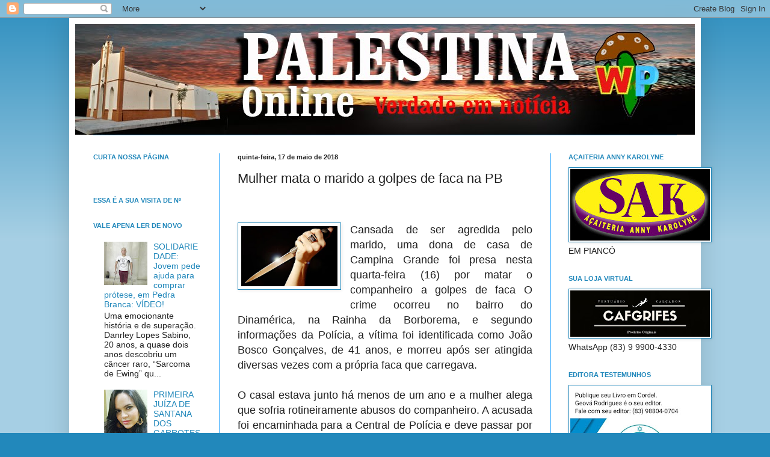

--- FILE ---
content_type: text/html; charset=UTF-8
request_url: http://www.palestinaonline.com/2018/05/mulher-mata-o-marido-golpes-de-faca-na.html
body_size: 21571
content:
<!DOCTYPE html>
<html class='v2' dir='ltr' xmlns='http://www.w3.org/1999/xhtml' xmlns:b='http://www.google.com/2005/gml/b' xmlns:data='http://www.google.com/2005/gml/data' xmlns:expr='http://www.google.com/2005/gml/expr'>
<head>
<link href='https://www.blogger.com/static/v1/widgets/335934321-css_bundle_v2.css' rel='stylesheet' type='text/css'/>
<meta content='width=1100' name='viewport'/>
<meta content='text/html; charset=UTF-8' http-equiv='Content-Type'/>
<meta content='blogger' name='generator'/>
<link href='http://www.palestinaonline.com/favicon.ico' rel='icon' type='image/x-icon'/>
<link href='http://www.palestinaonline.com/2018/05/mulher-mata-o-marido-golpes-de-faca-na.html' rel='canonical'/>
<link rel="alternate" type="application/atom+xml" title="PALESTINAONLINE - Atom" href="http://www.palestinaonline.com/feeds/posts/default" />
<link rel="alternate" type="application/rss+xml" title="PALESTINAONLINE - RSS" href="http://www.palestinaonline.com/feeds/posts/default?alt=rss" />
<link rel="service.post" type="application/atom+xml" title="PALESTINAONLINE - Atom" href="https://www.blogger.com/feeds/8723913008744375596/posts/default" />

<link rel="alternate" type="application/atom+xml" title="PALESTINAONLINE - Atom" href="http://www.palestinaonline.com/feeds/809060060959482552/comments/default" />
<!--Can't find substitution for tag [blog.ieCssRetrofitLinks]-->
<link href='https://blogger.googleusercontent.com/img/b/R29vZ2xl/AVvXsEhmkcLmZch-qi0BkEx7MZ0ox4MU08XDjIS06LRoAW5fGXM4xiZYsYZyeL26Fah8uYspgAfN1swfQ3u3ZPuZwrXPpm-JgWKEIkDiCLaLPqZ_SMOdvRcNwh-vDHe7zcUOvobqSDQQQsLFL5Y/s200/1.jpg' rel='image_src'/>
<meta content='http://www.palestinaonline.com/2018/05/mulher-mata-o-marido-golpes-de-faca-na.html' property='og:url'/>
<meta content=' Mulher mata o marido a golpes de faca na PB ' property='og:title'/>
<meta content='' property='og:description'/>
<meta content='https://blogger.googleusercontent.com/img/b/R29vZ2xl/AVvXsEhmkcLmZch-qi0BkEx7MZ0ox4MU08XDjIS06LRoAW5fGXM4xiZYsYZyeL26Fah8uYspgAfN1swfQ3u3ZPuZwrXPpm-JgWKEIkDiCLaLPqZ_SMOdvRcNwh-vDHe7zcUOvobqSDQQQsLFL5Y/w1200-h630-p-k-no-nu/1.jpg' property='og:image'/>
<title>PALESTINAONLINE:  Mulher mata o marido a golpes de faca na PB </title>
<style id='page-skin-1' type='text/css'><!--
/*
-----------------------------------------------
Blogger Template Style
Name:     Simple
Designer: Josh Peterson
URL:      www.noaesthetic.com
----------------------------------------------- */
/* Variable definitions
====================
<Variable name="keycolor" description="Main Color" type="color" default="#66bbdd"/>
<Group description="Page Text" selector="body">
<Variable name="body.font" description="Font" type="font"
default="normal normal 12px Arial, Tahoma, Helvetica, FreeSans, sans-serif"/>
<Variable name="body.text.color" description="Text Color" type="color" default="#222222"/>
</Group>
<Group description="Backgrounds" selector=".body-fauxcolumns-outer">
<Variable name="body.background.color" description="Outer Background" type="color" default="#66bbdd"/>
<Variable name="content.background.color" description="Main Background" type="color" default="#ffffff"/>
<Variable name="header.background.color" description="Header Background" type="color" default="transparent"/>
</Group>
<Group description="Links" selector=".main-outer">
<Variable name="link.color" description="Link Color" type="color" default="#2288bb"/>
<Variable name="link.visited.color" description="Visited Color" type="color" default="#888888"/>
<Variable name="link.hover.color" description="Hover Color" type="color" default="#33aaff"/>
</Group>
<Group description="Blog Title" selector=".header h1">
<Variable name="header.font" description="Font" type="font"
default="normal normal 60px Arial, Tahoma, Helvetica, FreeSans, sans-serif"/>
<Variable name="header.text.color" description="Title Color" type="color" default="#3399bb" />
</Group>
<Group description="Blog Description" selector=".header .description">
<Variable name="description.text.color" description="Description Color" type="color"
default="#777777" />
</Group>
<Group description="Tabs Text" selector=".tabs-inner .widget li a">
<Variable name="tabs.font" description="Font" type="font"
default="normal normal 14px Arial, Tahoma, Helvetica, FreeSans, sans-serif"/>
<Variable name="tabs.text.color" description="Text Color" type="color" default="#999999"/>
<Variable name="tabs.selected.text.color" description="Selected Color" type="color" default="#000000"/>
</Group>
<Group description="Tabs Background" selector=".tabs-outer .PageList">
<Variable name="tabs.background.color" description="Background Color" type="color" default="#f5f5f5"/>
<Variable name="tabs.selected.background.color" description="Selected Color" type="color" default="#eeeeee"/>
</Group>
<Group description="Post Title" selector="h3.post-title, .comments h4">
<Variable name="post.title.font" description="Font" type="font"
default="normal normal 22px Arial, Tahoma, Helvetica, FreeSans, sans-serif"/>
</Group>
<Group description="Date Header" selector=".date-header">
<Variable name="date.header.color" description="Text Color" type="color"
default="#222222"/>
<Variable name="date.header.background.color" description="Background Color" type="color"
default="transparent"/>
</Group>
<Group description="Post Footer" selector=".post-footer">
<Variable name="post.footer.text.color" description="Text Color" type="color" default="#666666"/>
<Variable name="post.footer.background.color" description="Background Color" type="color"
default="#f9f9f9"/>
<Variable name="post.footer.border.color" description="Shadow Color" type="color" default="#eeeeee"/>
</Group>
<Group description="Gadgets" selector="h2">
<Variable name="widget.title.font" description="Title Font" type="font"
default="normal bold 11px Arial, Tahoma, Helvetica, FreeSans, sans-serif"/>
<Variable name="widget.title.text.color" description="Title Color" type="color" default="#000000"/>
<Variable name="widget.alternate.text.color" description="Alternate Color" type="color" default="#999999"/>
</Group>
<Group description="Images" selector=".main-inner">
<Variable name="image.background.color" description="Background Color" type="color" default="#ffffff"/>
<Variable name="image.border.color" description="Border Color" type="color" default="#eeeeee"/>
<Variable name="image.text.color" description="Caption Text Color" type="color" default="#222222"/>
</Group>
<Group description="Accents" selector=".content-inner">
<Variable name="body.rule.color" description="Separator Line Color" type="color" default="#eeeeee"/>
<Variable name="tabs.border.color" description="Tabs Border Color" type="color" default="#33aaff"/>
</Group>
<Variable name="body.background" description="Body Background" type="background"
color="#2288bb" default="$(color) none repeat scroll top left"/>
<Variable name="body.background.override" description="Body Background Override" type="string" default=""/>
<Variable name="body.background.gradient.cap" description="Body Gradient Cap" type="url"
default="url(//www.blogblog.com/1kt/simple/gradients_light.png)"/>
<Variable name="body.background.gradient.tile" description="Body Gradient Tile" type="url"
default="url(//www.blogblog.com/1kt/simple/body_gradient_tile_light.png)"/>
<Variable name="content.background.color.selector" description="Content Background Color Selector" type="string" default=".content-inner"/>
<Variable name="content.padding" description="Content Padding" type="length" default="10px"/>
<Variable name="content.padding.horizontal" description="Content Horizontal Padding" type="length" default="10px"/>
<Variable name="content.shadow.spread" description="Content Shadow Spread" type="length" default="40px"/>
<Variable name="content.shadow.spread.webkit" description="Content Shadow Spread (WebKit)" type="length" default="5px"/>
<Variable name="content.shadow.spread.ie" description="Content Shadow Spread (IE)" type="length" default="10px"/>
<Variable name="main.border.width" description="Main Border Width" type="length" default="0"/>
<Variable name="header.background.gradient" description="Header Gradient" type="url" default="none"/>
<Variable name="header.shadow.offset.left" description="Header Shadow Offset Left" type="length" default="-1px"/>
<Variable name="header.shadow.offset.top" description="Header Shadow Offset Top" type="length" default="-1px"/>
<Variable name="header.shadow.spread" description="Header Shadow Spread" type="length" default="1px"/>
<Variable name="header.padding" description="Header Padding" type="length" default="30px"/>
<Variable name="header.border.size" description="Header Border Size" type="length" default="1px"/>
<Variable name="header.bottom.border.size" description="Header Bottom Border Size" type="length" default="1px"/>
<Variable name="header.border.horizontalsize" description="Header Horizontal Border Size" type="length" default="0"/>
<Variable name="description.text.size" description="Description Text Size" type="string" default="140%"/>
<Variable name="tabs.margin.top" description="Tabs Margin Top" type="length" default="0" />
<Variable name="tabs.margin.side" description="Tabs Side Margin" type="length" default="30px" />
<Variable name="tabs.background.gradient" description="Tabs Background Gradient" type="url"
default="url(//www.blogblog.com/1kt/simple/gradients_light.png)"/>
<Variable name="tabs.border.width" description="Tabs Border Width" type="length" default="1px"/>
<Variable name="tabs.bevel.border.width" description="Tabs Bevel Border Width" type="length" default="1px"/>
<Variable name="date.header.padding" description="Date Header Padding" type="string" default="inherit"/>
<Variable name="date.header.letterspacing" description="Date Header Letter Spacing" type="string" default="inherit"/>
<Variable name="date.header.margin" description="Date Header Margin" type="string" default="inherit"/>
<Variable name="post.margin.bottom" description="Post Bottom Margin" type="length" default="25px"/>
<Variable name="image.border.small.size" description="Image Border Small Size" type="length" default="2px"/>
<Variable name="image.border.large.size" description="Image Border Large Size" type="length" default="5px"/>
<Variable name="page.width.selector" description="Page Width Selector" type="string" default=".region-inner"/>
<Variable name="page.width" description="Page Width" type="string" default="auto"/>
<Variable name="main.section.margin" description="Main Section Margin" type="length" default="15px"/>
<Variable name="main.padding" description="Main Padding" type="length" default="15px"/>
<Variable name="main.padding.top" description="Main Padding Top" type="length" default="30px"/>
<Variable name="main.padding.bottom" description="Main Padding Bottom" type="length" default="30px"/>
<Variable name="paging.background"
color="#ffffff"
description="Background of blog paging area" type="background"
default="transparent none no-repeat scroll top center"/>
<Variable name="footer.bevel" description="Bevel border length of footer" type="length" default="0"/>
<Variable name="mobile.background.overlay" description="Mobile Background Overlay" type="string"
default="transparent none repeat scroll top left"/>
<Variable name="mobile.background.size" description="Mobile Background Size" type="string" default="auto"/>
<Variable name="mobile.button.color" description="Mobile Button Color" type="color" default="#ffffff" />
<Variable name="startSide" description="Side where text starts in blog language" type="automatic" default="left"/>
<Variable name="endSide" description="Side where text ends in blog language" type="automatic" default="right"/>
*/
/* Content
----------------------------------------------- */
body {
font: normal normal 14px Arial, Tahoma, Helvetica, FreeSans, sans-serif;
color: #222222;
background: #2288bb none repeat scroll top left;
padding: 0 40px 40px 40px;
}
html body .region-inner {
min-width: 0;
max-width: 100%;
width: auto;
}
a:link {
text-decoration:none;
color: #2288bb;
}
a:visited {
text-decoration:none;
color: #33aaff;
}
a:hover {
text-decoration:underline;
color: #33aaff;
}
.body-fauxcolumn-outer .fauxcolumn-inner {
background: transparent url(//www.blogblog.com/1kt/simple/body_gradient_tile_light.png) repeat scroll top left;
_background-image: none;
}
.body-fauxcolumn-outer .cap-top {
position: absolute;
z-index: 1;
height: 400px;
width: 100%;
background: #2288bb none repeat scroll top left;
}
.body-fauxcolumn-outer .cap-top .cap-left {
width: 100%;
background: transparent url(//www.blogblog.com/1kt/simple/gradients_light.png) repeat-x scroll top left;
_background-image: none;
}
.content-outer {
-moz-box-shadow: 0 0 40px rgba(0, 0, 0, .15);
-webkit-box-shadow: 0 0 5px rgba(0, 0, 0, .15);
-goog-ms-box-shadow: 0 0 10px #333333;
box-shadow: 0 0 40px rgba(0, 0, 0, .15);
margin-bottom: 1px;
}
.content-inner {
padding: 10px 10px;
}
.content-inner {
background-color: #ffffff;
}
/* Header
----------------------------------------------- */
.header-outer {
background: #ff0000 none repeat-x scroll 0 -400px;
_background-image: none;
}
.Header h1 {
font: normal normal 60px Arial, Tahoma, Helvetica, FreeSans, sans-serif;
color: #ff0000;
text-shadow: -1px -1px 1px rgba(0, 0, 0, .2);
}
.Header h1 a {
color: #ff0000;
}
.Header .description {
font-size: 140%;
color: #f5f5f5;
}
.header-inner .Header .titlewrapper {
padding: 22px 30px;
}
.header-inner .Header .descriptionwrapper {
padding: 0 30px;
}
/* Tabs
----------------------------------------------- */
.tabs-inner .section:first-child {
border-top: 1px solid #33aaff;
}
.tabs-inner .section:first-child ul {
margin-top: -1px;
border-top: 1px solid #33aaff;
border-left: 0 solid #33aaff;
border-right: 0 solid #33aaff;
}
.tabs-inner .widget ul {
background: #f5f5f5 url(//www.blogblog.com/1kt/simple/gradients_light.png) repeat-x scroll 0 -800px;
_background-image: none;
border-bottom: 1px solid #33aaff;
margin-top: 0;
margin-left: -30px;
margin-right: -30px;
}
.tabs-inner .widget li a {
display: inline-block;
padding: .6em 1em;
font: normal normal 14px Arial, Tahoma, Helvetica, FreeSans, sans-serif;
color: #999999;
border-left: 1px solid #ffffff;
border-right: 1px solid #33aaff;
}
.tabs-inner .widget li:first-child a {
border-left: none;
}
.tabs-inner .widget li.selected a, .tabs-inner .widget li a:hover {
color: #000000;
background-color: #eeeeee;
text-decoration: none;
}
/* Columns
----------------------------------------------- */
.main-outer {
border-top: 0 solid #33aaff;
}
.fauxcolumn-left-outer .fauxcolumn-inner {
border-right: 1px solid #33aaff;
}
.fauxcolumn-right-outer .fauxcolumn-inner {
border-left: 1px solid #33aaff;
}
/* Headings
----------------------------------------------- */
h2 {
margin: 0 0 1em 0;
font: normal bold 11px Arial, Tahoma, Helvetica, FreeSans, sans-serif;
color: #2288bb;
}
/* Widgets
----------------------------------------------- */
.widget .zippy {
color: #999999;
text-shadow: 2px 2px 1px rgba(0, 0, 0, .1);
}
.widget .popular-posts ul {
list-style: none;
}
/* Posts
----------------------------------------------- */
.date-header span {
background-color: transparent;
color: #222222;
padding: inherit;
letter-spacing: inherit;
margin: inherit;
}
.main-inner {
padding-top: 30px;
padding-bottom: 30px;
}
.main-inner .column-center-inner {
padding: 0 15px;
}
.main-inner .column-center-inner .section {
margin: 0 15px;
}
.post {
margin: 0 0 25px 0;
}
h3.post-title, .comments h4 {
font: normal normal 22px Arial, Tahoma, Helvetica, FreeSans, sans-serif;
margin: .75em 0 0;
}
.post-body {
font-size: 110%;
line-height: 1.4;
position: relative;
}
.post-body img, .post-body .tr-caption-container, .Profile img, .Image img,
.BlogList .item-thumbnail img {
padding: 2px;
background: #ffffff;
border: 1px solid #2288bb;
-moz-box-shadow: 1px 1px 5px rgba(0, 0, 0, .1);
-webkit-box-shadow: 1px 1px 5px rgba(0, 0, 0, .1);
box-shadow: 1px 1px 5px rgba(0, 0, 0, .1);
}
.post-body img, .post-body .tr-caption-container {
padding: 5px;
}
.post-body .tr-caption-container {
color: #3399bb;
}
.post-body .tr-caption-container img {
padding: 0;
background: transparent;
border: none;
-moz-box-shadow: 0 0 0 rgba(0, 0, 0, .1);
-webkit-box-shadow: 0 0 0 rgba(0, 0, 0, .1);
box-shadow: 0 0 0 rgba(0, 0, 0, .1);
}
.post-header {
margin: 0 0 1.5em;
line-height: 1.6;
font-size: 90%;
}
.post-footer {
margin: 20px -2px 0;
padding: 5px 10px;
color: #666666;
background-color: #f9f9f9;
border-bottom: 1px solid #eeeeee;
line-height: 1.6;
font-size: 90%;
}
#comments .comment-author {
padding-top: 1.5em;
border-top: 1px solid #33aaff;
background-position: 0 1.5em;
}
#comments .comment-author:first-child {
padding-top: 0;
border-top: none;
}
.avatar-image-container {
margin: .2em 0 0;
}
#comments .avatar-image-container img {
border: 1px solid #2288bb;
}
/* Comments
----------------------------------------------- */
.comments .comments-content .icon.blog-author {
background-repeat: no-repeat;
background-image: url([data-uri]);
}
.comments .comments-content .loadmore a {
border-top: 1px solid #999999;
border-bottom: 1px solid #999999;
}
.comments .comment-thread.inline-thread {
background-color: #f9f9f9;
}
.comments .continue {
border-top: 2px solid #999999;
}
/* Accents
---------------------------------------------- */
.section-columns td.columns-cell {
border-left: 1px solid #33aaff;
}
.blog-pager {
background: transparent none no-repeat scroll top center;
}
.blog-pager-older-link, .home-link,
.blog-pager-newer-link {
background-color: #ffffff;
padding: 5px;
}
.footer-outer {
border-top: 0 dashed #bbbbbb;
}
/* Mobile
----------------------------------------------- */
body.mobile  {
background-size: auto;
}
.mobile .body-fauxcolumn-outer {
background: transparent none repeat scroll top left;
}
.mobile .body-fauxcolumn-outer .cap-top {
background-size: 100% auto;
}
.mobile .content-outer {
-webkit-box-shadow: 0 0 3px rgba(0, 0, 0, .15);
box-shadow: 0 0 3px rgba(0, 0, 0, .15);
}
body.mobile .AdSense {
margin: 0 -40px;
}
.mobile .tabs-inner .widget ul {
margin-left: 0;
margin-right: 0;
}
.mobile .post {
margin: 0;
}
.mobile .main-inner .column-center-inner .section {
margin: 0;
}
.mobile .date-header span {
padding: 0.1em 10px;
margin: 0 -10px;
}
.mobile h3.post-title {
margin: 0;
}
.mobile .blog-pager {
background: transparent none no-repeat scroll top center;
}
.mobile .footer-outer {
border-top: none;
}
.mobile .main-inner, .mobile .footer-inner {
background-color: #ffffff;
}
.mobile-index-contents {
color: #222222;
}
.mobile-link-button {
background-color: #2288bb;
}
.mobile-link-button a:link, .mobile-link-button a:visited {
color: #ffffff;
}
.mobile .tabs-inner .section:first-child {
border-top: none;
}
.mobile .tabs-inner .PageList .widget-content {
background-color: #eeeeee;
color: #000000;
border-top: 1px solid #33aaff;
border-bottom: 1px solid #33aaff;
}
.mobile .tabs-inner .PageList .widget-content .pagelist-arrow {
border-left: 1px solid #33aaff;
}

--></style>
<style id='template-skin-1' type='text/css'><!--
body {
min-width: 1050px;
}
.content-outer, .content-fauxcolumn-outer, .region-inner {
min-width: 1050px;
max-width: 1050px;
_width: 1050px;
}
.main-inner .columns {
padding-left: 240px;
padding-right: 240px;
}
.main-inner .fauxcolumn-center-outer {
left: 240px;
right: 240px;
/* IE6 does not respect left and right together */
_width: expression(this.parentNode.offsetWidth -
parseInt("240px") -
parseInt("240px") + 'px');
}
.main-inner .fauxcolumn-left-outer {
width: 240px;
}
.main-inner .fauxcolumn-right-outer {
width: 240px;
}
.main-inner .column-left-outer {
width: 240px;
right: 100%;
margin-left: -240px;
}
.main-inner .column-right-outer {
width: 240px;
margin-right: -240px;
}
#layout {
min-width: 0;
}
#layout .content-outer {
min-width: 0;
width: 800px;
}
#layout .region-inner {
min-width: 0;
width: auto;
}
--></style>
<link href='https://www.blogger.com/dyn-css/authorization.css?targetBlogID=8723913008744375596&amp;zx=a8ffe478-745f-4dc4-8eb3-749f9d6e2d22' media='none' onload='if(media!=&#39;all&#39;)media=&#39;all&#39;' rel='stylesheet'/><noscript><link href='https://www.blogger.com/dyn-css/authorization.css?targetBlogID=8723913008744375596&amp;zx=a8ffe478-745f-4dc4-8eb3-749f9d6e2d22' rel='stylesheet'/></noscript>
<meta name='google-adsense-platform-account' content='ca-host-pub-1556223355139109'/>
<meta name='google-adsense-platform-domain' content='blogspot.com'/>

</head>
<body class='loading'>
<div class='navbar section' id='navbar' name='Navbar'><div class='widget Navbar' data-version='1' id='Navbar1'><script type="text/javascript">
    function setAttributeOnload(object, attribute, val) {
      if(window.addEventListener) {
        window.addEventListener('load',
          function(){ object[attribute] = val; }, false);
      } else {
        window.attachEvent('onload', function(){ object[attribute] = val; });
      }
    }
  </script>
<div id="navbar-iframe-container"></div>
<script type="text/javascript" src="https://apis.google.com/js/platform.js"></script>
<script type="text/javascript">
      gapi.load("gapi.iframes:gapi.iframes.style.bubble", function() {
        if (gapi.iframes && gapi.iframes.getContext) {
          gapi.iframes.getContext().openChild({
              url: 'https://www.blogger.com/navbar/8723913008744375596?po\x3d809060060959482552\x26origin\x3dhttp://www.palestinaonline.com',
              where: document.getElementById("navbar-iframe-container"),
              id: "navbar-iframe"
          });
        }
      });
    </script><script type="text/javascript">
(function() {
var script = document.createElement('script');
script.type = 'text/javascript';
script.src = '//pagead2.googlesyndication.com/pagead/js/google_top_exp.js';
var head = document.getElementsByTagName('head')[0];
if (head) {
head.appendChild(script);
}})();
</script>
</div></div>
<div class='body-fauxcolumns'>
<div class='fauxcolumn-outer body-fauxcolumn-outer'>
<div class='cap-top'>
<div class='cap-left'></div>
<div class='cap-right'></div>
</div>
<div class='fauxborder-left'>
<div class='fauxborder-right'></div>
<div class='fauxcolumn-inner'>
</div>
</div>
<div class='cap-bottom'>
<div class='cap-left'></div>
<div class='cap-right'></div>
</div>
</div>
</div>
<div class='content'>
<div class='content-fauxcolumns'>
<div class='fauxcolumn-outer content-fauxcolumn-outer'>
<div class='cap-top'>
<div class='cap-left'></div>
<div class='cap-right'></div>
</div>
<div class='fauxborder-left'>
<div class='fauxborder-right'></div>
<div class='fauxcolumn-inner'>
</div>
</div>
<div class='cap-bottom'>
<div class='cap-left'></div>
<div class='cap-right'></div>
</div>
</div>
</div>
<div class='content-outer'>
<div class='content-cap-top cap-top'>
<div class='cap-left'></div>
<div class='cap-right'></div>
</div>
<div class='fauxborder-left content-fauxborder-left'>
<div class='fauxborder-right content-fauxborder-right'></div>
<div class='content-inner'>
<header>
<div class='header-outer'>
<div class='header-cap-top cap-top'>
<div class='cap-left'></div>
<div class='cap-right'></div>
</div>
<div class='fauxborder-left header-fauxborder-left'>
<div class='fauxborder-right header-fauxborder-right'></div>
<div class='region-inner header-inner'>
<div class='header section' id='header' name='Cabeçalho'><div class='widget Header' data-version='1' id='Header1'>
<div id='header-inner'>
<a href='http://www.palestinaonline.com/' style='display: block'>
<img alt='PALESTINAONLINE' height='184px; ' id='Header1_headerimg' src='https://blogger.googleusercontent.com/img/b/R29vZ2xl/AVvXsEjzBOEbBPuIXQO-yWSSm_dhQY78jOt7i2fJEbxbXL3d96ZPFwDxgOsVMuHMsPNeMsJ5roE5d9jOmS-vx76qbHatjmnUCBw6uvQifslVh7mLndN7f6cuXjLTP6KkGX_b_w0XSClwAq8vFhyz/s1600/capa+blog+20250.jpg' style='display: block' width='1030px; '/>
</a>
</div>
</div></div>
</div>
</div>
<div class='header-cap-bottom cap-bottom'>
<div class='cap-left'></div>
<div class='cap-right'></div>
</div>
</div>
</header>
<div class='tabs-outer'>
<div class='tabs-cap-top cap-top'>
<div class='cap-left'></div>
<div class='cap-right'></div>
</div>
<div class='fauxborder-left tabs-fauxborder-left'>
<div class='fauxborder-right tabs-fauxborder-right'></div>
<div class='region-inner tabs-inner'>
<div class='tabs no-items section' id='crosscol' name='Entre colunas'></div>
<div class='tabs no-items section' id='crosscol-overflow' name='Cross-Column 2'></div>
</div>
</div>
<div class='tabs-cap-bottom cap-bottom'>
<div class='cap-left'></div>
<div class='cap-right'></div>
</div>
</div>
<div class='main-outer'>
<div class='main-cap-top cap-top'>
<div class='cap-left'></div>
<div class='cap-right'></div>
</div>
<div class='fauxborder-left main-fauxborder-left'>
<div class='fauxborder-right main-fauxborder-right'></div>
<div class='region-inner main-inner'>
<div class='columns fauxcolumns'>
<div class='fauxcolumn-outer fauxcolumn-center-outer'>
<div class='cap-top'>
<div class='cap-left'></div>
<div class='cap-right'></div>
</div>
<div class='fauxborder-left'>
<div class='fauxborder-right'></div>
<div class='fauxcolumn-inner'>
</div>
</div>
<div class='cap-bottom'>
<div class='cap-left'></div>
<div class='cap-right'></div>
</div>
</div>
<div class='fauxcolumn-outer fauxcolumn-left-outer'>
<div class='cap-top'>
<div class='cap-left'></div>
<div class='cap-right'></div>
</div>
<div class='fauxborder-left'>
<div class='fauxborder-right'></div>
<div class='fauxcolumn-inner'>
</div>
</div>
<div class='cap-bottom'>
<div class='cap-left'></div>
<div class='cap-right'></div>
</div>
</div>
<div class='fauxcolumn-outer fauxcolumn-right-outer'>
<div class='cap-top'>
<div class='cap-left'></div>
<div class='cap-right'></div>
</div>
<div class='fauxborder-left'>
<div class='fauxborder-right'></div>
<div class='fauxcolumn-inner'>
</div>
</div>
<div class='cap-bottom'>
<div class='cap-left'></div>
<div class='cap-right'></div>
</div>
</div>
<!-- corrects IE6 width calculation -->
<div class='columns-inner'>
<div class='column-center-outer'>
<div class='column-center-inner'>
<div class='main section' id='main' name='Principal'><div class='widget Blog' data-version='1' id='Blog1'>
<div class='blog-posts hfeed'>

          <div class="date-outer">
        
<h2 class='date-header'><span>quinta-feira, 17 de maio de 2018</span></h2>

          <div class="date-posts">
        
<div class='post-outer'>
<div class='post hentry uncustomized-post-template' itemprop='blogPost' itemscope='itemscope' itemtype='http://schema.org/BlogPosting'>
<meta content='https://blogger.googleusercontent.com/img/b/R29vZ2xl/AVvXsEhmkcLmZch-qi0BkEx7MZ0ox4MU08XDjIS06LRoAW5fGXM4xiZYsYZyeL26Fah8uYspgAfN1swfQ3u3ZPuZwrXPpm-JgWKEIkDiCLaLPqZ_SMOdvRcNwh-vDHe7zcUOvobqSDQQQsLFL5Y/s200/1.jpg' itemprop='image_url'/>
<meta content='8723913008744375596' itemprop='blogId'/>
<meta content='809060060959482552' itemprop='postId'/>
<a name='809060060959482552'></a>
<h3 class='post-title entry-title' itemprop='name'>
 Mulher mata o marido a golpes de faca na PB 
</h3>
<div class='post-header'>
<div class='post-header-line-1'></div>
</div>
<div class='post-body entry-content' id='post-body-809060060959482552' itemprop='description articleBody'>
<br />
<center>
<div class="compartilhe">
<div class="redes-sociais">
<div class="fb-like facebook fb_iframe_widget" data-href="#" data-layout="button_count" data-send="true" data-show-faces="true" data-width="450" style="float: center;">
<span style="height: 20px; vertical-align: bottom; width: 156px;"></span></div>
</div>
</div>
</center>
<div style="text-align: justify;">
<div style="text-align: justify;">
<a href="https://blogger.googleusercontent.com/img/b/R29vZ2xl/AVvXsEhmkcLmZch-qi0BkEx7MZ0ox4MU08XDjIS06LRoAW5fGXM4xiZYsYZyeL26Fah8uYspgAfN1swfQ3u3ZPuZwrXPpm-JgWKEIkDiCLaLPqZ_SMOdvRcNwh-vDHe7zcUOvobqSDQQQsLFL5Y/s1600/1.jpg" style="clear: left; float: left; margin-bottom: 1em; margin-right: 1em;"><img border="0" data-original-height="441" data-original-width="665" height="100" src="https://blogger.googleusercontent.com/img/b/R29vZ2xl/AVvXsEhmkcLmZch-qi0BkEx7MZ0ox4MU08XDjIS06LRoAW5fGXM4xiZYsYZyeL26Fah8uYspgAfN1swfQ3u3ZPuZwrXPpm-JgWKEIkDiCLaLPqZ_SMOdvRcNwh-vDHe7zcUOvobqSDQQQsLFL5Y/s200/1.jpg" width="160" /></a><span style="font-size: 100%;"><span style="font-size: large;">Cansada
 de ser agredida pelo marido, uma dona de casa de Campina Grande foi 
presa nesta quarta-feira (16) por matar o companheiro a golpes de faca<a name="more"></a></span><span class="fullpost"><span style="font-size: large;"> </span></span></span><span style="font-size: 100%;"><span class="fullpost"></span></span><span style="font-size: 100%;"><span class="fullpost"><span style="font-size: large;">O crime ocorreu no bairro do Dinamérica, na Rainha da Borborema, e 
segundo informações da Polícia, a vítima foi identificada como João 
Bosco Gonçalves, de 41 anos, e morreu após ser atingida diversas vezes 
com a própria faca que carregava.</span></span></span><br /><span style="font-size: 100%;"><span class="fullpost"><span style="font-size: large;">
</span></span></span><br /><span style="font-size: 100%;"><span class="fullpost"><span style="font-size: large;">
O casal estava junto há menos de um ano e a mulher alega que sofria 
rotineiramente abusos do companheiro. A acusada foi encaminhada para a 
Central de Polícia e deve passar por audiência de custódia no dia de 
hoje.</span></span></span></div>
<span style="font-size: 100%;"><span class="fullpost"></span></span></div>
<span style="font-size: 100%;"><span class="fullpost"><span style="font-size: large;">
</span><br />
<br />
<span style="font-size: xx-small;"><i> Fonte Click PB </i></span>  <br />
</span></span>
<div style='clear: both;'></div>
</div>
<div class='post-footer'>
<div class='post-footer-line post-footer-line-1'>
<span class='post-author vcard'>
</span>
<span class='post-timestamp'>
at
<meta content='http://www.palestinaonline.com/2018/05/mulher-mata-o-marido-golpes-de-faca-na.html' itemprop='url'/>
<a class='timestamp-link' href='http://www.palestinaonline.com/2018/05/mulher-mata-o-marido-golpes-de-faca-na.html' rel='bookmark' title='permanent link'><abbr class='published' itemprop='datePublished' title='2018-05-17T05:50:00-07:00'>17.5.18</abbr></a>
</span>
<span class='post-comment-link'>
</span>
<span class='post-icons'>
</span>
<div class='post-share-buttons goog-inline-block'>
<a class='goog-inline-block share-button sb-email' href='https://www.blogger.com/share-post.g?blogID=8723913008744375596&postID=809060060959482552&target=email' target='_blank' title='Enviar por e-mail'><span class='share-button-link-text'>Enviar por e-mail</span></a><a class='goog-inline-block share-button sb-blog' href='https://www.blogger.com/share-post.g?blogID=8723913008744375596&postID=809060060959482552&target=blog' onclick='window.open(this.href, "_blank", "height=270,width=475"); return false;' target='_blank' title='Postar no blog!'><span class='share-button-link-text'>Postar no blog!</span></a><a class='goog-inline-block share-button sb-twitter' href='https://www.blogger.com/share-post.g?blogID=8723913008744375596&postID=809060060959482552&target=twitter' target='_blank' title='Compartilhar no X'><span class='share-button-link-text'>Compartilhar no X</span></a><a class='goog-inline-block share-button sb-facebook' href='https://www.blogger.com/share-post.g?blogID=8723913008744375596&postID=809060060959482552&target=facebook' onclick='window.open(this.href, "_blank", "height=430,width=640"); return false;' target='_blank' title='Compartilhar no Facebook'><span class='share-button-link-text'>Compartilhar no Facebook</span></a><a class='goog-inline-block share-button sb-pinterest' href='https://www.blogger.com/share-post.g?blogID=8723913008744375596&postID=809060060959482552&target=pinterest' target='_blank' title='Compartilhar com o Pinterest'><span class='share-button-link-text'>Compartilhar com o Pinterest</span></a>
</div>
</div>
<div class='post-footer-line post-footer-line-2'>
<span class='post-labels'>
</span>
</div>
<div class='post-footer-line post-footer-line-3'>
<span class='post-location'>
</span>
</div>
</div>
</div>
<div class='comments' id='comments'>
<a name='comments'></a>
</div>
</div>

        </div></div>
      
</div>
<div class='blog-pager' id='blog-pager'>
<span id='blog-pager-newer-link'>
<a class='blog-pager-newer-link' href='http://www.palestinaonline.com/2018/05/em-pianco-emboscada-mata-adolescente.html' id='Blog1_blog-pager-newer-link' title='Postagem mais recente'>Postagem mais recente</a>
</span>
<span id='blog-pager-older-link'>
<a class='blog-pager-older-link' href='http://www.palestinaonline.com/2018/05/homem-acorda-com-3-disparos-de-arma-de.html' id='Blog1_blog-pager-older-link' title='Postagem mais antiga'>Postagem mais antiga</a>
</span>
<a class='home-link' href='http://www.palestinaonline.com/'>Página inicial</a>
</div>
<div class='clear'></div>
<div class='post-feeds'>
</div>
</div></div>
</div>
</div>
<div class='column-left-outer'>
<div class='column-left-inner'>
<aside>
<div class='sidebar section' id='sidebar-left-1'>
<div class='widget HTML' data-version='1' id='HTML2'>
<h2 class='title'>CURTA NOSSA PÁGINA</h2>
<div class='widget-content'>
<div id="fb-root"></div>
<script>(function(d, s, id) {
  var js, fjs = d.getElementsByTagName(s)[0];
  if (d.getElementById(id)) return;
  js = d.createElement(s); js.id = id;
  js.src = "//connect.facebook.net/pt_BR/sdk.js#xfbml=1&version=v2.5";
  fjs.parentNode.insertBefore(js, fjs);
}(document, 'script', 'facebook-jssdk'));</script><div class="fb-page" data-href="https://www.facebook.com/PalestinaOnline/?ref=bookmarks" data-width="150" data-height="150" data-small-header="true" data-adapt-container-width="true" data-hide-cover="true" data-show-facepile="true"><div class="fb-xfbml-parse-ignore"><blockquote cite="https://www.facebook.com/PalestinaOnline/?ref=bookmarks"><a href="https://www.facebook.com/PalestinaOnline/?ref=bookmarks">Palestina online&quot;</a></blockquote></div></div>
</div>
<div class='clear'></div>
</div><div class='widget Stats' data-version='1' id='Stats1'>
<h2>ESSA É A SUA VISITA DE Nº</h2>
<div class='widget-content'>
<div id='Stats1_content' style='display: none;'>
<script src='https://www.gstatic.com/charts/loader.js' type='text/javascript'></script>
<span id='Stats1_sparklinespan' style='display:inline-block; width:75px; height:30px'></span>
<span class='counter-wrapper graph-counter-wrapper' id='Stats1_totalCount'>
</span>
<div class='clear'></div>
</div>
</div>
</div><div class='widget PopularPosts' data-version='1' id='PopularPosts1'>
<h2>VALE APENA LER DE NOVO</h2>
<div class='widget-content popular-posts'>
<ul>
<li>
<div class='item-content'>
<div class='item-thumbnail'>
<a href='http://www.palestinaonline.com/2017/01/solidariedade-jovem-pede-ajuda-para.html' target='_blank'>
<img alt='' border='0' src='https://blogger.googleusercontent.com/img/b/R29vZ2xl/AVvXsEhSCYBMcu2fFIosj96kgre90oCJUKsxDGQs-tStD6DVjHL1Vukl73OQcgJJ06Ibz6pGWTcoMBHCN55ASG-feEFJW7vamS5PMlc1m_QFCPQeYSAVlE_Kfjg7EYMVyXux6Xly88p2amAeWsk/w72-h72-p-k-no-nu/DSCF3024.JPG'/>
</a>
</div>
<div class='item-title'><a href='http://www.palestinaonline.com/2017/01/solidariedade-jovem-pede-ajuda-para.html'>SOLIDARIEDADE: Jovem pede ajuda para comprar prótese, em Pedra Branca: VÍDEO!</a></div>
<div class='item-snippet'>   Uma emocionante história e de superação. Danrley Lopes Sabino, 20 anos, a quase dois anos descobriu um câncer raro, &#8220;Sarcoma de Ewing&#8221; qu...</div>
</div>
<div style='clear: both;'></div>
</li>
<li>
<div class='item-content'>
<div class='item-thumbnail'>
<a href='http://www.palestinaonline.com/2018/08/primeira-juiza-de-santana-dos-garrotes.html' target='_blank'>
<img alt='' border='0' src='https://blogger.googleusercontent.com/img/b/R29vZ2xl/AVvXsEibt6pZGfbAZxIyF5YPoOKoyBTTGGYOjZR5K5ExKMhx6R0iRekjyNVMyFK0fFgSRhe9ERwCgfZvxadpaLXtWi-qeIE_oN9DRkjiUtV4NgKyqOSOxYVOR-j1s5dX1GFLE0aIfWs_ea9CDpV7/w72-h72-p-k-no-nu/WhatsApp+Image+2018-08-08+at+6.21.49+PM.jpeg'/>
</a>
</div>
<div class='item-title'><a href='http://www.palestinaonline.com/2018/08/primeira-juiza-de-santana-dos-garrotes.html'>PRIMEIRA JUÍZA DE SANTANA DOS GARROTES: Filha de Antonio de Lula e Maria José Foi Aprovada JUÍZA em São Paulo [ORGULHO SANTANENSE]</a></div>
<div class='item-snippet'>    A Dra. Ayanny Justino Costa, 28 anos, natural de Santana dos Garrotes-PB, filha de Antonio Justino Sobrinho (mais conhecido como &#8220;Antoni...</div>
</div>
<div style='clear: both;'></div>
</li>
<li>
<div class='item-content'>
<div class='item-thumbnail'>
<a href='http://www.palestinaonline.com/2016/12/multidao-e-comocao-marcaram-o.html' target='_blank'>
<img alt='' border='0' src='https://blogger.googleusercontent.com/img/b/R29vZ2xl/AVvXsEiujD7Y3rOKSVEqzxMau5Nkkf2RsNYjg-7IxlmBM4tqy1bpoW3cqyH7nZhO7kIB9-9yEQ96N_GOP_HFM32GC5ajl4PQLUab_6090ayIPQZZ3sIVGfI43UKseCcgeufTRLiILd0tPoiWtxI/w72-h72-p-k-no-nu/DSC_0007.JPG'/>
</a>
</div>
<div class='item-title'><a href='http://www.palestinaonline.com/2016/12/multidao-e-comocao-marcaram-o.html'>Multidão e Comoção Marcaram o Sepultamento do Jovem Gil Em Santana dos Garrotes [Fotos]</a></div>
<div class='item-snippet'>     Vários amigos e familiares prestaram suas últimas homenagens na manhã de hoje dia (09) de Dezembro de 2016 ao jovem santanense Givanild...</div>
</div>
<div style='clear: both;'></div>
</li>
<li>
<div class='item-content'>
<div class='item-thumbnail'>
<a href='http://www.palestinaonline.com/2018/07/gravida-jovem-tira-propria-vida-foi-3.html' target='_blank'>
<img alt='' border='0' src='https://lh3.googleusercontent.com/blogger_img_proxy/AEn0k_thkqj11FIkno_hs0XJ4OdT7ZgFfPBMpgmlHboXSa89C8kw7UaCy3Y-_BizuLMRA6O6uZQjxOOMdVD6Rb8HUcyG0sehiKiV4M2_FFeEeSvwjELFzo0To5vb_drEsUuO4SB4Gv40prhIYyj2=w72-h72-p-k-no-nu'/>
</a>
</div>
<div class='item-title'><a href='http://www.palestinaonline.com/2018/07/gravida-jovem-tira-propria-vida-foi-3.html'>Grávida, jovem tira a própria vida. Foi a 3ª mulher suicida em Nova Olinda em 66 dias</a></div>
<div class='item-snippet'> Recentemente, um homem de 52 anos tirou a própria vida em Itaporanga ao tocar fogo no quarto em que estava       Mais uma vez, Nova Olinda ...</div>
</div>
<div style='clear: both;'></div>
</li>
<li>
<div class='item-content'>
<div class='item-thumbnail'>
<a href='http://www.palestinaonline.com/2016/12/jovem-de-pedra-branca-na-paraiba-na.html' target='_blank'>
<img alt='' border='0' src='https://blogger.googleusercontent.com/img/b/R29vZ2xl/AVvXsEiIwXXzKgCYf-itCPxLRJvaWxlh-Rv-K2lXJ_vLXk_e9SPOD9YSEuSSzYSi8C7oyJnxYNb2zm5JGUGOZUkSNF3uuHuZi4DzlbkOCag0IP1_dpIsv9olONUEuYf5xFtHcyEqcXCHpbkajC0/w72-h72-p-k-no-nu/FB_IMG_14814058715510100.jpg'/>
</a>
</div>
<div class='item-title'><a href='http://www.palestinaonline.com/2016/12/jovem-de-pedra-branca-na-paraiba-na.html'>Jovem de Pedra Branca Na Paraíba Na luta Contra Um Câncer Clama Por Sua Ajuda [Compartilhem]</a></div>
<div class='item-snippet'>     A todos os internautas que nos acompanham através do nosso Blog Palestina Online, da nossa Pagina Palestina Online ou através do meu fa...</div>
</div>
<div style='clear: both;'></div>
</li>
<li>
<div class='item-content'>
<div class='item-thumbnail'>
<a href='http://www.palestinaonline.com/2018/10/urgente-panico-em-santana-dos-garrotes.html' target='_blank'>
<img alt='' border='0' src='https://blogger.googleusercontent.com/img/b/R29vZ2xl/AVvXsEj8E-bHIKvspEEtDDriia9pRbNw93eZ-YT8eBPR0xlMJVHc07Q53Mq4pcP32rN_OakF11fxUBKq1RRSWMZ-1kXMmJVzxHlFArmRN6NxnR3oW1stjtquLzaaInrR9uGWJmegcWi_-sU9_zP5/w72-h72-p-k-no-nu/%25C3%25ADndice.jpg'/>
</a>
</div>
<div class='item-title'><a href='http://www.palestinaonline.com/2018/10/urgente-panico-em-santana-dos-garrotes.html'>URGENTE: Pânico em Santana dos Garrotes...</a></div>
<div class='item-snippet'>      De acordo com as primeiras informações repassadas por populares a cidade de Santana dos Garrotes viveu momento de pânico a poucas hora...</div>
</div>
<div style='clear: both;'></div>
</li>
<li>
<div class='item-content'>
<div class='item-thumbnail'>
<a href='http://www.palestinaonline.com/2016/06/em-santana-dos-garrotes-pai-trabalha-o.html' target='_blank'>
<img alt='' border='0' src='https://blogger.googleusercontent.com/img/b/R29vZ2xl/AVvXsEiT4jhhFJXOblehRxBMjenjmQJIQcLAxJe2ScqfApw6aUDYa4QmJ9_5kx06dIkplmlONLrTeubcHa6QmWArp_hmCAoOv91GSEIF4a1g3C_9lDz4xgWJStarlxrlVQiDL5tNcWIiOEdSmSsU/w72-h72-p-k-no-nu/558399436679.jpg'/>
</a>
</div>
<div class='item-title'><a href='http://www.palestinaonline.com/2016/06/em-santana-dos-garrotes-pai-trabalha-o.html'>Em Santana dos Garrotes Pai Trabalha o dia Inteiro em Troca de um Sorriso do Seu Filho [Entendam]</a></div>
<div class='item-snippet'>     Em Santana dos Garrotes um pai apresenta provas concretas de que amor de pai não tem preço nem limites e que é capaz de tudo para arran...</div>
</div>
<div style='clear: both;'></div>
</li>
<li>
<div class='item-content'>
<div class='item-thumbnail'>
<a href='http://www.palestinaonline.com/2017/05/santana-dos-garrotes-e-o-mundo-da.html' target='_blank'>
<img alt='' border='0' src='https://blogger.googleusercontent.com/img/b/R29vZ2xl/AVvXsEjD-UZ5a5ZmGtNnOotp8FscSSw3R-2rxifY-JCrjDpP74NWVo0Idp8KYyHegAHQaC9lJJCtYRmV-T0sXNZF9cBsg8h3EhMjictG1AoKZ2Hsx5UqjuG_tJ2WoTJ55B44eTBx3huyhxAeS-w-/w72-h72-p-k-no-nu/18424114_1713685725315001_538579189695912576_n.jpg'/>
</a>
</div>
<div class='item-title'><a href='http://www.palestinaonline.com/2017/05/santana-dos-garrotes-e-o-mundo-da.html'>Santana dos Garrotes e o mundo da vaquerama chora a perca de Antonio de Biró</a></div>
<div class='item-snippet'>   &#160;     A cidade de Santana dos Garrotes está enlutada com a perca do Jovem Antonio de Biró como era conhecido popularmente, a triste notíc...</div>
</div>
<div style='clear: both;'></div>
</li>
<li>
<div class='item-content'>
<div class='item-thumbnail'>
<a href='http://www.palestinaonline.com/2017/01/cantora-famosa-de-forro-abracou.html' target='_blank'>
<img alt='' border='0' src='https://blogger.googleusercontent.com/img/b/R29vZ2xl/AVvXsEg63bkrlpoY3nyppxyJfoRY8u6y4mLWY-flRx4fbXK40G068F-hniVMh_q0iIaknF5fVD8Du6lbyvN7clZP3FjvrebolRZv1oe8syQNKsOfpJJdkalctHbCH7aYLYMU09xHLVS_rhAMf5o/w72-h72-p-k-no-nu/MUIDO+DARLEY.jpg'/>
</a>
</div>
<div class='item-title'><a href='http://www.palestinaonline.com/2017/01/cantora-famosa-de-forro-abracou.html'>Cantora Famosa de Forró Abraçou a Campanha Para Ajudar Danrley de Pedra Branca[vídeo]</a></div>
<div class='item-snippet'>       A história do jovem Darley da cidade de Pedra Branca no interior Paraibano sensibilizou quase toda paraíba, a história relata um jove...</div>
</div>
<div style='clear: both;'></div>
</li>
<li>
<div class='item-content'>
<div class='item-thumbnail'>
<a href='http://www.palestinaonline.com/2017/01/de-sonho-realidade-o-jovem-danrley.html' target='_blank'>
<img alt='' border='0' src='https://blogger.googleusercontent.com/img/b/R29vZ2xl/AVvXsEg4kMyCtLxDxpYLK2pRzHIpuCb-RxB8ls8708qKPRrc2V7RRzZLTNuwBRtK5wA1z8irL6LpAcpj5UFj6mO71EQlv2T1-1-3sj5EhD0-D71iJ1CuHvdUFuGIiXInvQgkpLz7EJedRrutj-9n/w72-h72-p-k-no-nu/IMG-20170124-WA0008.jpg'/>
</a>
</div>
<div class='item-title'><a href='http://www.palestinaonline.com/2017/01/de-sonho-realidade-o-jovem-danrley.html'>De Sonho à Realidade o Jovem Danrley Realizou o Sonho de Comprar Sua prótese e já deu Os Primeiros Passos Após o implante...</a></div>
<div class='item-snippet'>       Quem acompanhou alguns dias atrás uma matéria produzida em parceria entre o Blog do &#160; Ary Ramalho e o Blog Palestina Online que conto...</div>
</div>
<div style='clear: both;'></div>
</li>
</ul>
<div class='clear'></div>
</div>
</div><div class='widget BlogArchive' data-version='1' id='BlogArchive1'>
<h2>Arquivos do blog</h2>
<div class='widget-content'>
<div id='ArchiveList'>
<div id='BlogArchive1_ArchiveList'>
<ul class='hierarchy'>
<li class='archivedate collapsed'>
<a class='toggle' href='javascript:void(0)'>
<span class='zippy'>

        &#9658;&#160;
      
</span>
</a>
<a class='post-count-link' href='http://www.palestinaonline.com/2026/'>
2026
</a>
<span class='post-count' dir='ltr'>(5)</span>
<ul class='hierarchy'>
<li class='archivedate collapsed'>
<a class='toggle' href='javascript:void(0)'>
<span class='zippy'>

        &#9658;&#160;
      
</span>
</a>
<a class='post-count-link' href='http://www.palestinaonline.com/2026/01/'>
janeiro
</a>
<span class='post-count' dir='ltr'>(5)</span>
</li>
</ul>
</li>
</ul>
<ul class='hierarchy'>
<li class='archivedate collapsed'>
<a class='toggle' href='javascript:void(0)'>
<span class='zippy'>

        &#9658;&#160;
      
</span>
</a>
<a class='post-count-link' href='http://www.palestinaonline.com/2025/'>
2025
</a>
<span class='post-count' dir='ltr'>(126)</span>
<ul class='hierarchy'>
<li class='archivedate collapsed'>
<a class='toggle' href='javascript:void(0)'>
<span class='zippy'>

        &#9658;&#160;
      
</span>
</a>
<a class='post-count-link' href='http://www.palestinaonline.com/2025/12/'>
dezembro
</a>
<span class='post-count' dir='ltr'>(7)</span>
</li>
</ul>
<ul class='hierarchy'>
<li class='archivedate collapsed'>
<a class='toggle' href='javascript:void(0)'>
<span class='zippy'>

        &#9658;&#160;
      
</span>
</a>
<a class='post-count-link' href='http://www.palestinaonline.com/2025/11/'>
novembro
</a>
<span class='post-count' dir='ltr'>(2)</span>
</li>
</ul>
<ul class='hierarchy'>
<li class='archivedate collapsed'>
<a class='toggle' href='javascript:void(0)'>
<span class='zippy'>

        &#9658;&#160;
      
</span>
</a>
<a class='post-count-link' href='http://www.palestinaonline.com/2025/10/'>
outubro
</a>
<span class='post-count' dir='ltr'>(5)</span>
</li>
</ul>
<ul class='hierarchy'>
<li class='archivedate collapsed'>
<a class='toggle' href='javascript:void(0)'>
<span class='zippy'>

        &#9658;&#160;
      
</span>
</a>
<a class='post-count-link' href='http://www.palestinaonline.com/2025/09/'>
setembro
</a>
<span class='post-count' dir='ltr'>(12)</span>
</li>
</ul>
<ul class='hierarchy'>
<li class='archivedate collapsed'>
<a class='toggle' href='javascript:void(0)'>
<span class='zippy'>

        &#9658;&#160;
      
</span>
</a>
<a class='post-count-link' href='http://www.palestinaonline.com/2025/08/'>
agosto
</a>
<span class='post-count' dir='ltr'>(7)</span>
</li>
</ul>
<ul class='hierarchy'>
<li class='archivedate collapsed'>
<a class='toggle' href='javascript:void(0)'>
<span class='zippy'>

        &#9658;&#160;
      
</span>
</a>
<a class='post-count-link' href='http://www.palestinaonline.com/2025/07/'>
julho
</a>
<span class='post-count' dir='ltr'>(12)</span>
</li>
</ul>
<ul class='hierarchy'>
<li class='archivedate collapsed'>
<a class='toggle' href='javascript:void(0)'>
<span class='zippy'>

        &#9658;&#160;
      
</span>
</a>
<a class='post-count-link' href='http://www.palestinaonline.com/2025/06/'>
junho
</a>
<span class='post-count' dir='ltr'>(11)</span>
</li>
</ul>
<ul class='hierarchy'>
<li class='archivedate collapsed'>
<a class='toggle' href='javascript:void(0)'>
<span class='zippy'>

        &#9658;&#160;
      
</span>
</a>
<a class='post-count-link' href='http://www.palestinaonline.com/2025/05/'>
maio
</a>
<span class='post-count' dir='ltr'>(11)</span>
</li>
</ul>
<ul class='hierarchy'>
<li class='archivedate collapsed'>
<a class='toggle' href='javascript:void(0)'>
<span class='zippy'>

        &#9658;&#160;
      
</span>
</a>
<a class='post-count-link' href='http://www.palestinaonline.com/2025/04/'>
abril
</a>
<span class='post-count' dir='ltr'>(18)</span>
</li>
</ul>
<ul class='hierarchy'>
<li class='archivedate collapsed'>
<a class='toggle' href='javascript:void(0)'>
<span class='zippy'>

        &#9658;&#160;
      
</span>
</a>
<a class='post-count-link' href='http://www.palestinaonline.com/2025/03/'>
março
</a>
<span class='post-count' dir='ltr'>(13)</span>
</li>
</ul>
<ul class='hierarchy'>
<li class='archivedate collapsed'>
<a class='toggle' href='javascript:void(0)'>
<span class='zippy'>

        &#9658;&#160;
      
</span>
</a>
<a class='post-count-link' href='http://www.palestinaonline.com/2025/02/'>
fevereiro
</a>
<span class='post-count' dir='ltr'>(16)</span>
</li>
</ul>
<ul class='hierarchy'>
<li class='archivedate collapsed'>
<a class='toggle' href='javascript:void(0)'>
<span class='zippy'>

        &#9658;&#160;
      
</span>
</a>
<a class='post-count-link' href='http://www.palestinaonline.com/2025/01/'>
janeiro
</a>
<span class='post-count' dir='ltr'>(12)</span>
</li>
</ul>
</li>
</ul>
<ul class='hierarchy'>
<li class='archivedate collapsed'>
<a class='toggle' href='javascript:void(0)'>
<span class='zippy'>

        &#9658;&#160;
      
</span>
</a>
<a class='post-count-link' href='http://www.palestinaonline.com/2024/'>
2024
</a>
<span class='post-count' dir='ltr'>(123)</span>
<ul class='hierarchy'>
<li class='archivedate collapsed'>
<a class='toggle' href='javascript:void(0)'>
<span class='zippy'>

        &#9658;&#160;
      
</span>
</a>
<a class='post-count-link' href='http://www.palestinaonline.com/2024/12/'>
dezembro
</a>
<span class='post-count' dir='ltr'>(1)</span>
</li>
</ul>
<ul class='hierarchy'>
<li class='archivedate collapsed'>
<a class='toggle' href='javascript:void(0)'>
<span class='zippy'>

        &#9658;&#160;
      
</span>
</a>
<a class='post-count-link' href='http://www.palestinaonline.com/2024/11/'>
novembro
</a>
<span class='post-count' dir='ltr'>(8)</span>
</li>
</ul>
<ul class='hierarchy'>
<li class='archivedate collapsed'>
<a class='toggle' href='javascript:void(0)'>
<span class='zippy'>

        &#9658;&#160;
      
</span>
</a>
<a class='post-count-link' href='http://www.palestinaonline.com/2024/10/'>
outubro
</a>
<span class='post-count' dir='ltr'>(13)</span>
</li>
</ul>
<ul class='hierarchy'>
<li class='archivedate collapsed'>
<a class='toggle' href='javascript:void(0)'>
<span class='zippy'>

        &#9658;&#160;
      
</span>
</a>
<a class='post-count-link' href='http://www.palestinaonline.com/2024/09/'>
setembro
</a>
<span class='post-count' dir='ltr'>(6)</span>
</li>
</ul>
<ul class='hierarchy'>
<li class='archivedate collapsed'>
<a class='toggle' href='javascript:void(0)'>
<span class='zippy'>

        &#9658;&#160;
      
</span>
</a>
<a class='post-count-link' href='http://www.palestinaonline.com/2024/08/'>
agosto
</a>
<span class='post-count' dir='ltr'>(13)</span>
</li>
</ul>
<ul class='hierarchy'>
<li class='archivedate collapsed'>
<a class='toggle' href='javascript:void(0)'>
<span class='zippy'>

        &#9658;&#160;
      
</span>
</a>
<a class='post-count-link' href='http://www.palestinaonline.com/2024/07/'>
julho
</a>
<span class='post-count' dir='ltr'>(11)</span>
</li>
</ul>
<ul class='hierarchy'>
<li class='archivedate collapsed'>
<a class='toggle' href='javascript:void(0)'>
<span class='zippy'>

        &#9658;&#160;
      
</span>
</a>
<a class='post-count-link' href='http://www.palestinaonline.com/2024/06/'>
junho
</a>
<span class='post-count' dir='ltr'>(12)</span>
</li>
</ul>
<ul class='hierarchy'>
<li class='archivedate collapsed'>
<a class='toggle' href='javascript:void(0)'>
<span class='zippy'>

        &#9658;&#160;
      
</span>
</a>
<a class='post-count-link' href='http://www.palestinaonline.com/2024/05/'>
maio
</a>
<span class='post-count' dir='ltr'>(18)</span>
</li>
</ul>
<ul class='hierarchy'>
<li class='archivedate collapsed'>
<a class='toggle' href='javascript:void(0)'>
<span class='zippy'>

        &#9658;&#160;
      
</span>
</a>
<a class='post-count-link' href='http://www.palestinaonline.com/2024/04/'>
abril
</a>
<span class='post-count' dir='ltr'>(19)</span>
</li>
</ul>
<ul class='hierarchy'>
<li class='archivedate collapsed'>
<a class='toggle' href='javascript:void(0)'>
<span class='zippy'>

        &#9658;&#160;
      
</span>
</a>
<a class='post-count-link' href='http://www.palestinaonline.com/2024/03/'>
março
</a>
<span class='post-count' dir='ltr'>(9)</span>
</li>
</ul>
<ul class='hierarchy'>
<li class='archivedate collapsed'>
<a class='toggle' href='javascript:void(0)'>
<span class='zippy'>

        &#9658;&#160;
      
</span>
</a>
<a class='post-count-link' href='http://www.palestinaonline.com/2024/02/'>
fevereiro
</a>
<span class='post-count' dir='ltr'>(1)</span>
</li>
</ul>
<ul class='hierarchy'>
<li class='archivedate collapsed'>
<a class='toggle' href='javascript:void(0)'>
<span class='zippy'>

        &#9658;&#160;
      
</span>
</a>
<a class='post-count-link' href='http://www.palestinaonline.com/2024/01/'>
janeiro
</a>
<span class='post-count' dir='ltr'>(12)</span>
</li>
</ul>
</li>
</ul>
<ul class='hierarchy'>
<li class='archivedate collapsed'>
<a class='toggle' href='javascript:void(0)'>
<span class='zippy'>

        &#9658;&#160;
      
</span>
</a>
<a class='post-count-link' href='http://www.palestinaonline.com/2023/'>
2023
</a>
<span class='post-count' dir='ltr'>(228)</span>
<ul class='hierarchy'>
<li class='archivedate collapsed'>
<a class='toggle' href='javascript:void(0)'>
<span class='zippy'>

        &#9658;&#160;
      
</span>
</a>
<a class='post-count-link' href='http://www.palestinaonline.com/2023/12/'>
dezembro
</a>
<span class='post-count' dir='ltr'>(5)</span>
</li>
</ul>
<ul class='hierarchy'>
<li class='archivedate collapsed'>
<a class='toggle' href='javascript:void(0)'>
<span class='zippy'>

        &#9658;&#160;
      
</span>
</a>
<a class='post-count-link' href='http://www.palestinaonline.com/2023/11/'>
novembro
</a>
<span class='post-count' dir='ltr'>(9)</span>
</li>
</ul>
<ul class='hierarchy'>
<li class='archivedate collapsed'>
<a class='toggle' href='javascript:void(0)'>
<span class='zippy'>

        &#9658;&#160;
      
</span>
</a>
<a class='post-count-link' href='http://www.palestinaonline.com/2023/10/'>
outubro
</a>
<span class='post-count' dir='ltr'>(10)</span>
</li>
</ul>
<ul class='hierarchy'>
<li class='archivedate collapsed'>
<a class='toggle' href='javascript:void(0)'>
<span class='zippy'>

        &#9658;&#160;
      
</span>
</a>
<a class='post-count-link' href='http://www.palestinaonline.com/2023/09/'>
setembro
</a>
<span class='post-count' dir='ltr'>(13)</span>
</li>
</ul>
<ul class='hierarchy'>
<li class='archivedate collapsed'>
<a class='toggle' href='javascript:void(0)'>
<span class='zippy'>

        &#9658;&#160;
      
</span>
</a>
<a class='post-count-link' href='http://www.palestinaonline.com/2023/08/'>
agosto
</a>
<span class='post-count' dir='ltr'>(6)</span>
</li>
</ul>
<ul class='hierarchy'>
<li class='archivedate collapsed'>
<a class='toggle' href='javascript:void(0)'>
<span class='zippy'>

        &#9658;&#160;
      
</span>
</a>
<a class='post-count-link' href='http://www.palestinaonline.com/2023/07/'>
julho
</a>
<span class='post-count' dir='ltr'>(16)</span>
</li>
</ul>
<ul class='hierarchy'>
<li class='archivedate collapsed'>
<a class='toggle' href='javascript:void(0)'>
<span class='zippy'>

        &#9658;&#160;
      
</span>
</a>
<a class='post-count-link' href='http://www.palestinaonline.com/2023/06/'>
junho
</a>
<span class='post-count' dir='ltr'>(23)</span>
</li>
</ul>
<ul class='hierarchy'>
<li class='archivedate collapsed'>
<a class='toggle' href='javascript:void(0)'>
<span class='zippy'>

        &#9658;&#160;
      
</span>
</a>
<a class='post-count-link' href='http://www.palestinaonline.com/2023/05/'>
maio
</a>
<span class='post-count' dir='ltr'>(21)</span>
</li>
</ul>
<ul class='hierarchy'>
<li class='archivedate collapsed'>
<a class='toggle' href='javascript:void(0)'>
<span class='zippy'>

        &#9658;&#160;
      
</span>
</a>
<a class='post-count-link' href='http://www.palestinaonline.com/2023/04/'>
abril
</a>
<span class='post-count' dir='ltr'>(23)</span>
</li>
</ul>
<ul class='hierarchy'>
<li class='archivedate collapsed'>
<a class='toggle' href='javascript:void(0)'>
<span class='zippy'>

        &#9658;&#160;
      
</span>
</a>
<a class='post-count-link' href='http://www.palestinaonline.com/2023/03/'>
março
</a>
<span class='post-count' dir='ltr'>(36)</span>
</li>
</ul>
<ul class='hierarchy'>
<li class='archivedate collapsed'>
<a class='toggle' href='javascript:void(0)'>
<span class='zippy'>

        &#9658;&#160;
      
</span>
</a>
<a class='post-count-link' href='http://www.palestinaonline.com/2023/02/'>
fevereiro
</a>
<span class='post-count' dir='ltr'>(32)</span>
</li>
</ul>
<ul class='hierarchy'>
<li class='archivedate collapsed'>
<a class='toggle' href='javascript:void(0)'>
<span class='zippy'>

        &#9658;&#160;
      
</span>
</a>
<a class='post-count-link' href='http://www.palestinaonline.com/2023/01/'>
janeiro
</a>
<span class='post-count' dir='ltr'>(34)</span>
</li>
</ul>
</li>
</ul>
<ul class='hierarchy'>
<li class='archivedate collapsed'>
<a class='toggle' href='javascript:void(0)'>
<span class='zippy'>

        &#9658;&#160;
      
</span>
</a>
<a class='post-count-link' href='http://www.palestinaonline.com/2022/'>
2022
</a>
<span class='post-count' dir='ltr'>(314)</span>
<ul class='hierarchy'>
<li class='archivedate collapsed'>
<a class='toggle' href='javascript:void(0)'>
<span class='zippy'>

        &#9658;&#160;
      
</span>
</a>
<a class='post-count-link' href='http://www.palestinaonline.com/2022/12/'>
dezembro
</a>
<span class='post-count' dir='ltr'>(13)</span>
</li>
</ul>
<ul class='hierarchy'>
<li class='archivedate collapsed'>
<a class='toggle' href='javascript:void(0)'>
<span class='zippy'>

        &#9658;&#160;
      
</span>
</a>
<a class='post-count-link' href='http://www.palestinaonline.com/2022/11/'>
novembro
</a>
<span class='post-count' dir='ltr'>(23)</span>
</li>
</ul>
<ul class='hierarchy'>
<li class='archivedate collapsed'>
<a class='toggle' href='javascript:void(0)'>
<span class='zippy'>

        &#9658;&#160;
      
</span>
</a>
<a class='post-count-link' href='http://www.palestinaonline.com/2022/10/'>
outubro
</a>
<span class='post-count' dir='ltr'>(12)</span>
</li>
</ul>
<ul class='hierarchy'>
<li class='archivedate collapsed'>
<a class='toggle' href='javascript:void(0)'>
<span class='zippy'>

        &#9658;&#160;
      
</span>
</a>
<a class='post-count-link' href='http://www.palestinaonline.com/2022/09/'>
setembro
</a>
<span class='post-count' dir='ltr'>(24)</span>
</li>
</ul>
<ul class='hierarchy'>
<li class='archivedate collapsed'>
<a class='toggle' href='javascript:void(0)'>
<span class='zippy'>

        &#9658;&#160;
      
</span>
</a>
<a class='post-count-link' href='http://www.palestinaonline.com/2022/08/'>
agosto
</a>
<span class='post-count' dir='ltr'>(27)</span>
</li>
</ul>
<ul class='hierarchy'>
<li class='archivedate collapsed'>
<a class='toggle' href='javascript:void(0)'>
<span class='zippy'>

        &#9658;&#160;
      
</span>
</a>
<a class='post-count-link' href='http://www.palestinaonline.com/2022/07/'>
julho
</a>
<span class='post-count' dir='ltr'>(20)</span>
</li>
</ul>
<ul class='hierarchy'>
<li class='archivedate collapsed'>
<a class='toggle' href='javascript:void(0)'>
<span class='zippy'>

        &#9658;&#160;
      
</span>
</a>
<a class='post-count-link' href='http://www.palestinaonline.com/2022/06/'>
junho
</a>
<span class='post-count' dir='ltr'>(21)</span>
</li>
</ul>
<ul class='hierarchy'>
<li class='archivedate collapsed'>
<a class='toggle' href='javascript:void(0)'>
<span class='zippy'>

        &#9658;&#160;
      
</span>
</a>
<a class='post-count-link' href='http://www.palestinaonline.com/2022/05/'>
maio
</a>
<span class='post-count' dir='ltr'>(22)</span>
</li>
</ul>
<ul class='hierarchy'>
<li class='archivedate collapsed'>
<a class='toggle' href='javascript:void(0)'>
<span class='zippy'>

        &#9658;&#160;
      
</span>
</a>
<a class='post-count-link' href='http://www.palestinaonline.com/2022/04/'>
abril
</a>
<span class='post-count' dir='ltr'>(35)</span>
</li>
</ul>
<ul class='hierarchy'>
<li class='archivedate collapsed'>
<a class='toggle' href='javascript:void(0)'>
<span class='zippy'>

        &#9658;&#160;
      
</span>
</a>
<a class='post-count-link' href='http://www.palestinaonline.com/2022/03/'>
março
</a>
<span class='post-count' dir='ltr'>(43)</span>
</li>
</ul>
<ul class='hierarchy'>
<li class='archivedate collapsed'>
<a class='toggle' href='javascript:void(0)'>
<span class='zippy'>

        &#9658;&#160;
      
</span>
</a>
<a class='post-count-link' href='http://www.palestinaonline.com/2022/02/'>
fevereiro
</a>
<span class='post-count' dir='ltr'>(33)</span>
</li>
</ul>
<ul class='hierarchy'>
<li class='archivedate collapsed'>
<a class='toggle' href='javascript:void(0)'>
<span class='zippy'>

        &#9658;&#160;
      
</span>
</a>
<a class='post-count-link' href='http://www.palestinaonline.com/2022/01/'>
janeiro
</a>
<span class='post-count' dir='ltr'>(41)</span>
</li>
</ul>
</li>
</ul>
<ul class='hierarchy'>
<li class='archivedate collapsed'>
<a class='toggle' href='javascript:void(0)'>
<span class='zippy'>

        &#9658;&#160;
      
</span>
</a>
<a class='post-count-link' href='http://www.palestinaonline.com/2021/'>
2021
</a>
<span class='post-count' dir='ltr'>(617)</span>
<ul class='hierarchy'>
<li class='archivedate collapsed'>
<a class='toggle' href='javascript:void(0)'>
<span class='zippy'>

        &#9658;&#160;
      
</span>
</a>
<a class='post-count-link' href='http://www.palestinaonline.com/2021/12/'>
dezembro
</a>
<span class='post-count' dir='ltr'>(33)</span>
</li>
</ul>
<ul class='hierarchy'>
<li class='archivedate collapsed'>
<a class='toggle' href='javascript:void(0)'>
<span class='zippy'>

        &#9658;&#160;
      
</span>
</a>
<a class='post-count-link' href='http://www.palestinaonline.com/2021/11/'>
novembro
</a>
<span class='post-count' dir='ltr'>(32)</span>
</li>
</ul>
<ul class='hierarchy'>
<li class='archivedate collapsed'>
<a class='toggle' href='javascript:void(0)'>
<span class='zippy'>

        &#9658;&#160;
      
</span>
</a>
<a class='post-count-link' href='http://www.palestinaonline.com/2021/10/'>
outubro
</a>
<span class='post-count' dir='ltr'>(45)</span>
</li>
</ul>
<ul class='hierarchy'>
<li class='archivedate collapsed'>
<a class='toggle' href='javascript:void(0)'>
<span class='zippy'>

        &#9658;&#160;
      
</span>
</a>
<a class='post-count-link' href='http://www.palestinaonline.com/2021/09/'>
setembro
</a>
<span class='post-count' dir='ltr'>(41)</span>
</li>
</ul>
<ul class='hierarchy'>
<li class='archivedate collapsed'>
<a class='toggle' href='javascript:void(0)'>
<span class='zippy'>

        &#9658;&#160;
      
</span>
</a>
<a class='post-count-link' href='http://www.palestinaonline.com/2021/08/'>
agosto
</a>
<span class='post-count' dir='ltr'>(63)</span>
</li>
</ul>
<ul class='hierarchy'>
<li class='archivedate collapsed'>
<a class='toggle' href='javascript:void(0)'>
<span class='zippy'>

        &#9658;&#160;
      
</span>
</a>
<a class='post-count-link' href='http://www.palestinaonline.com/2021/07/'>
julho
</a>
<span class='post-count' dir='ltr'>(66)</span>
</li>
</ul>
<ul class='hierarchy'>
<li class='archivedate collapsed'>
<a class='toggle' href='javascript:void(0)'>
<span class='zippy'>

        &#9658;&#160;
      
</span>
</a>
<a class='post-count-link' href='http://www.palestinaonline.com/2021/06/'>
junho
</a>
<span class='post-count' dir='ltr'>(76)</span>
</li>
</ul>
<ul class='hierarchy'>
<li class='archivedate collapsed'>
<a class='toggle' href='javascript:void(0)'>
<span class='zippy'>

        &#9658;&#160;
      
</span>
</a>
<a class='post-count-link' href='http://www.palestinaonline.com/2021/05/'>
maio
</a>
<span class='post-count' dir='ltr'>(66)</span>
</li>
</ul>
<ul class='hierarchy'>
<li class='archivedate collapsed'>
<a class='toggle' href='javascript:void(0)'>
<span class='zippy'>

        &#9658;&#160;
      
</span>
</a>
<a class='post-count-link' href='http://www.palestinaonline.com/2021/04/'>
abril
</a>
<span class='post-count' dir='ltr'>(46)</span>
</li>
</ul>
<ul class='hierarchy'>
<li class='archivedate collapsed'>
<a class='toggle' href='javascript:void(0)'>
<span class='zippy'>

        &#9658;&#160;
      
</span>
</a>
<a class='post-count-link' href='http://www.palestinaonline.com/2021/03/'>
março
</a>
<span class='post-count' dir='ltr'>(63)</span>
</li>
</ul>
<ul class='hierarchy'>
<li class='archivedate collapsed'>
<a class='toggle' href='javascript:void(0)'>
<span class='zippy'>

        &#9658;&#160;
      
</span>
</a>
<a class='post-count-link' href='http://www.palestinaonline.com/2021/02/'>
fevereiro
</a>
<span class='post-count' dir='ltr'>(39)</span>
</li>
</ul>
<ul class='hierarchy'>
<li class='archivedate collapsed'>
<a class='toggle' href='javascript:void(0)'>
<span class='zippy'>

        &#9658;&#160;
      
</span>
</a>
<a class='post-count-link' href='http://www.palestinaonline.com/2021/01/'>
janeiro
</a>
<span class='post-count' dir='ltr'>(47)</span>
</li>
</ul>
</li>
</ul>
<ul class='hierarchy'>
<li class='archivedate collapsed'>
<a class='toggle' href='javascript:void(0)'>
<span class='zippy'>

        &#9658;&#160;
      
</span>
</a>
<a class='post-count-link' href='http://www.palestinaonline.com/2020/'>
2020
</a>
<span class='post-count' dir='ltr'>(615)</span>
<ul class='hierarchy'>
<li class='archivedate collapsed'>
<a class='toggle' href='javascript:void(0)'>
<span class='zippy'>

        &#9658;&#160;
      
</span>
</a>
<a class='post-count-link' href='http://www.palestinaonline.com/2020/12/'>
dezembro
</a>
<span class='post-count' dir='ltr'>(31)</span>
</li>
</ul>
<ul class='hierarchy'>
<li class='archivedate collapsed'>
<a class='toggle' href='javascript:void(0)'>
<span class='zippy'>

        &#9658;&#160;
      
</span>
</a>
<a class='post-count-link' href='http://www.palestinaonline.com/2020/11/'>
novembro
</a>
<span class='post-count' dir='ltr'>(31)</span>
</li>
</ul>
<ul class='hierarchy'>
<li class='archivedate collapsed'>
<a class='toggle' href='javascript:void(0)'>
<span class='zippy'>

        &#9658;&#160;
      
</span>
</a>
<a class='post-count-link' href='http://www.palestinaonline.com/2020/10/'>
outubro
</a>
<span class='post-count' dir='ltr'>(34)</span>
</li>
</ul>
<ul class='hierarchy'>
<li class='archivedate collapsed'>
<a class='toggle' href='javascript:void(0)'>
<span class='zippy'>

        &#9658;&#160;
      
</span>
</a>
<a class='post-count-link' href='http://www.palestinaonline.com/2020/09/'>
setembro
</a>
<span class='post-count' dir='ltr'>(46)</span>
</li>
</ul>
<ul class='hierarchy'>
<li class='archivedate collapsed'>
<a class='toggle' href='javascript:void(0)'>
<span class='zippy'>

        &#9658;&#160;
      
</span>
</a>
<a class='post-count-link' href='http://www.palestinaonline.com/2020/08/'>
agosto
</a>
<span class='post-count' dir='ltr'>(43)</span>
</li>
</ul>
<ul class='hierarchy'>
<li class='archivedate collapsed'>
<a class='toggle' href='javascript:void(0)'>
<span class='zippy'>

        &#9658;&#160;
      
</span>
</a>
<a class='post-count-link' href='http://www.palestinaonline.com/2020/07/'>
julho
</a>
<span class='post-count' dir='ltr'>(68)</span>
</li>
</ul>
<ul class='hierarchy'>
<li class='archivedate collapsed'>
<a class='toggle' href='javascript:void(0)'>
<span class='zippy'>

        &#9658;&#160;
      
</span>
</a>
<a class='post-count-link' href='http://www.palestinaonline.com/2020/06/'>
junho
</a>
<span class='post-count' dir='ltr'>(70)</span>
</li>
</ul>
<ul class='hierarchy'>
<li class='archivedate collapsed'>
<a class='toggle' href='javascript:void(0)'>
<span class='zippy'>

        &#9658;&#160;
      
</span>
</a>
<a class='post-count-link' href='http://www.palestinaonline.com/2020/05/'>
maio
</a>
<span class='post-count' dir='ltr'>(56)</span>
</li>
</ul>
<ul class='hierarchy'>
<li class='archivedate collapsed'>
<a class='toggle' href='javascript:void(0)'>
<span class='zippy'>

        &#9658;&#160;
      
</span>
</a>
<a class='post-count-link' href='http://www.palestinaonline.com/2020/04/'>
abril
</a>
<span class='post-count' dir='ltr'>(68)</span>
</li>
</ul>
<ul class='hierarchy'>
<li class='archivedate collapsed'>
<a class='toggle' href='javascript:void(0)'>
<span class='zippy'>

        &#9658;&#160;
      
</span>
</a>
<a class='post-count-link' href='http://www.palestinaonline.com/2020/03/'>
março
</a>
<span class='post-count' dir='ltr'>(86)</span>
</li>
</ul>
<ul class='hierarchy'>
<li class='archivedate collapsed'>
<a class='toggle' href='javascript:void(0)'>
<span class='zippy'>

        &#9658;&#160;
      
</span>
</a>
<a class='post-count-link' href='http://www.palestinaonline.com/2020/02/'>
fevereiro
</a>
<span class='post-count' dir='ltr'>(42)</span>
</li>
</ul>
<ul class='hierarchy'>
<li class='archivedate collapsed'>
<a class='toggle' href='javascript:void(0)'>
<span class='zippy'>

        &#9658;&#160;
      
</span>
</a>
<a class='post-count-link' href='http://www.palestinaonline.com/2020/01/'>
janeiro
</a>
<span class='post-count' dir='ltr'>(40)</span>
</li>
</ul>
</li>
</ul>
<ul class='hierarchy'>
<li class='archivedate collapsed'>
<a class='toggle' href='javascript:void(0)'>
<span class='zippy'>

        &#9658;&#160;
      
</span>
</a>
<a class='post-count-link' href='http://www.palestinaonline.com/2019/'>
2019
</a>
<span class='post-count' dir='ltr'>(624)</span>
<ul class='hierarchy'>
<li class='archivedate collapsed'>
<a class='toggle' href='javascript:void(0)'>
<span class='zippy'>

        &#9658;&#160;
      
</span>
</a>
<a class='post-count-link' href='http://www.palestinaonline.com/2019/12/'>
dezembro
</a>
<span class='post-count' dir='ltr'>(40)</span>
</li>
</ul>
<ul class='hierarchy'>
<li class='archivedate collapsed'>
<a class='toggle' href='javascript:void(0)'>
<span class='zippy'>

        &#9658;&#160;
      
</span>
</a>
<a class='post-count-link' href='http://www.palestinaonline.com/2019/11/'>
novembro
</a>
<span class='post-count' dir='ltr'>(44)</span>
</li>
</ul>
<ul class='hierarchy'>
<li class='archivedate collapsed'>
<a class='toggle' href='javascript:void(0)'>
<span class='zippy'>

        &#9658;&#160;
      
</span>
</a>
<a class='post-count-link' href='http://www.palestinaonline.com/2019/10/'>
outubro
</a>
<span class='post-count' dir='ltr'>(42)</span>
</li>
</ul>
<ul class='hierarchy'>
<li class='archivedate collapsed'>
<a class='toggle' href='javascript:void(0)'>
<span class='zippy'>

        &#9658;&#160;
      
</span>
</a>
<a class='post-count-link' href='http://www.palestinaonline.com/2019/09/'>
setembro
</a>
<span class='post-count' dir='ltr'>(49)</span>
</li>
</ul>
<ul class='hierarchy'>
<li class='archivedate collapsed'>
<a class='toggle' href='javascript:void(0)'>
<span class='zippy'>

        &#9658;&#160;
      
</span>
</a>
<a class='post-count-link' href='http://www.palestinaonline.com/2019/08/'>
agosto
</a>
<span class='post-count' dir='ltr'>(52)</span>
</li>
</ul>
<ul class='hierarchy'>
<li class='archivedate collapsed'>
<a class='toggle' href='javascript:void(0)'>
<span class='zippy'>

        &#9658;&#160;
      
</span>
</a>
<a class='post-count-link' href='http://www.palestinaonline.com/2019/07/'>
julho
</a>
<span class='post-count' dir='ltr'>(43)</span>
</li>
</ul>
<ul class='hierarchy'>
<li class='archivedate collapsed'>
<a class='toggle' href='javascript:void(0)'>
<span class='zippy'>

        &#9658;&#160;
      
</span>
</a>
<a class='post-count-link' href='http://www.palestinaonline.com/2019/06/'>
junho
</a>
<span class='post-count' dir='ltr'>(41)</span>
</li>
</ul>
<ul class='hierarchy'>
<li class='archivedate collapsed'>
<a class='toggle' href='javascript:void(0)'>
<span class='zippy'>

        &#9658;&#160;
      
</span>
</a>
<a class='post-count-link' href='http://www.palestinaonline.com/2019/05/'>
maio
</a>
<span class='post-count' dir='ltr'>(62)</span>
</li>
</ul>
<ul class='hierarchy'>
<li class='archivedate collapsed'>
<a class='toggle' href='javascript:void(0)'>
<span class='zippy'>

        &#9658;&#160;
      
</span>
</a>
<a class='post-count-link' href='http://www.palestinaonline.com/2019/04/'>
abril
</a>
<span class='post-count' dir='ltr'>(59)</span>
</li>
</ul>
<ul class='hierarchy'>
<li class='archivedate collapsed'>
<a class='toggle' href='javascript:void(0)'>
<span class='zippy'>

        &#9658;&#160;
      
</span>
</a>
<a class='post-count-link' href='http://www.palestinaonline.com/2019/03/'>
março
</a>
<span class='post-count' dir='ltr'>(50)</span>
</li>
</ul>
<ul class='hierarchy'>
<li class='archivedate collapsed'>
<a class='toggle' href='javascript:void(0)'>
<span class='zippy'>

        &#9658;&#160;
      
</span>
</a>
<a class='post-count-link' href='http://www.palestinaonline.com/2019/02/'>
fevereiro
</a>
<span class='post-count' dir='ltr'>(65)</span>
</li>
</ul>
<ul class='hierarchy'>
<li class='archivedate collapsed'>
<a class='toggle' href='javascript:void(0)'>
<span class='zippy'>

        &#9658;&#160;
      
</span>
</a>
<a class='post-count-link' href='http://www.palestinaonline.com/2019/01/'>
janeiro
</a>
<span class='post-count' dir='ltr'>(77)</span>
</li>
</ul>
</li>
</ul>
<ul class='hierarchy'>
<li class='archivedate expanded'>
<a class='toggle' href='javascript:void(0)'>
<span class='zippy toggle-open'>

        &#9660;&#160;
      
</span>
</a>
<a class='post-count-link' href='http://www.palestinaonline.com/2018/'>
2018
</a>
<span class='post-count' dir='ltr'>(988)</span>
<ul class='hierarchy'>
<li class='archivedate collapsed'>
<a class='toggle' href='javascript:void(0)'>
<span class='zippy'>

        &#9658;&#160;
      
</span>
</a>
<a class='post-count-link' href='http://www.palestinaonline.com/2018/12/'>
dezembro
</a>
<span class='post-count' dir='ltr'>(62)</span>
</li>
</ul>
<ul class='hierarchy'>
<li class='archivedate collapsed'>
<a class='toggle' href='javascript:void(0)'>
<span class='zippy'>

        &#9658;&#160;
      
</span>
</a>
<a class='post-count-link' href='http://www.palestinaonline.com/2018/11/'>
novembro
</a>
<span class='post-count' dir='ltr'>(71)</span>
</li>
</ul>
<ul class='hierarchy'>
<li class='archivedate collapsed'>
<a class='toggle' href='javascript:void(0)'>
<span class='zippy'>

        &#9658;&#160;
      
</span>
</a>
<a class='post-count-link' href='http://www.palestinaonline.com/2018/10/'>
outubro
</a>
<span class='post-count' dir='ltr'>(71)</span>
</li>
</ul>
<ul class='hierarchy'>
<li class='archivedate collapsed'>
<a class='toggle' href='javascript:void(0)'>
<span class='zippy'>

        &#9658;&#160;
      
</span>
</a>
<a class='post-count-link' href='http://www.palestinaonline.com/2018/09/'>
setembro
</a>
<span class='post-count' dir='ltr'>(58)</span>
</li>
</ul>
<ul class='hierarchy'>
<li class='archivedate collapsed'>
<a class='toggle' href='javascript:void(0)'>
<span class='zippy'>

        &#9658;&#160;
      
</span>
</a>
<a class='post-count-link' href='http://www.palestinaonline.com/2018/08/'>
agosto
</a>
<span class='post-count' dir='ltr'>(84)</span>
</li>
</ul>
<ul class='hierarchy'>
<li class='archivedate collapsed'>
<a class='toggle' href='javascript:void(0)'>
<span class='zippy'>

        &#9658;&#160;
      
</span>
</a>
<a class='post-count-link' href='http://www.palestinaonline.com/2018/07/'>
julho
</a>
<span class='post-count' dir='ltr'>(92)</span>
</li>
</ul>
<ul class='hierarchy'>
<li class='archivedate collapsed'>
<a class='toggle' href='javascript:void(0)'>
<span class='zippy'>

        &#9658;&#160;
      
</span>
</a>
<a class='post-count-link' href='http://www.palestinaonline.com/2018/06/'>
junho
</a>
<span class='post-count' dir='ltr'>(117)</span>
</li>
</ul>
<ul class='hierarchy'>
<li class='archivedate expanded'>
<a class='toggle' href='javascript:void(0)'>
<span class='zippy toggle-open'>

        &#9660;&#160;
      
</span>
</a>
<a class='post-count-link' href='http://www.palestinaonline.com/2018/05/'>
maio
</a>
<span class='post-count' dir='ltr'>(94)</span>
<ul class='posts'>
<li><a href='http://www.palestinaonline.com/2018/05/acidente-envolvendo-duas-motos-na-pb.html'>Acidente envolvendo duas motos na PB-400 deixa doi...</a></li>
<li><a href='http://www.palestinaonline.com/2018/05/agencia-bancaria-e-explodida-na-pb-e-um.html'>Agência bancária é explodida na PB, e um dos suspe...</a></li>
<li><a href='http://www.palestinaonline.com/2018/05/no-vale-crianca-de-10-anos-e-atropelada.html'>NO VALE: Criança de 10 anos é atropelada e motoque...</a></li>
<li><a href='http://www.palestinaonline.com/2018/05/mp-processa-prefeito-por-custear-parto.html'>MP processa prefeito por custear parto de esposa d...</a></li>
<li><a href='http://www.palestinaonline.com/2018/05/tribunal-de-justica-vai-apurar-conduta.html'>Tribunal de Justiça vai apurar conduta de juiz que...</a></li>
<li><a href='http://www.palestinaonline.com/2018/05/jovem-de-aguiar-recem-formado-em.html'>Jovem de Aguiar recém formado em Geografia, perde ...</a></li>
<li><a href='http://www.palestinaonline.com/2018/05/homem-e-preso-vendendo-gasolina-no-meio.html'>Homem é preso vendendo gasolina no meio da rua no ...</a></li>
<li><a href='http://www.palestinaonline.com/2018/05/jovem-e-preso-e-menor-apreendido-com.html'>Jovem é preso e menor apreendido com quase 5 quilo...</a></li>
<li><a href='http://www.palestinaonline.com/2018/05/no-vale-do-pianco-jovem-desafia-vaca.html'>No Vale do Piancó Jovem Desafia Vaca que Não Gosta...</a></li>
<li><a href='http://www.palestinaonline.com/2018/05/consumidores-formam-fila-gigantesca.html'>Consumidores formam fila gigantesca para abastecim...</a></li>
<li><a href='http://www.palestinaonline.com/2018/05/seu-joao-timoteo-morre-aos-104-anos-em.html'>&quot;Seu&quot; João Timóteo morre aos 104 anos em Piancó</a></li>
<li><a href='http://www.palestinaonline.com/2018/05/falta-combustivel-em-todos-os-postos-de.html'>Falta combustível em todos os postos de Conceição;...</a></li>
<li><a href='http://www.palestinaonline.com/2018/05/apos-jantar-jovem-e-assassinado-bala-no.html'>Após jantar, jovem é assassinado à bala, no Vale d...</a></li>
<li><a href='http://www.palestinaonline.com/2018/05/catingueira-amanhece-sem-combustivel-e.html'>Catingueira amanhece sem combustível e sem gás de ...</a></li>
<li><a href='http://www.palestinaonline.com/2018/05/caminhoneiros-interditam-rodovia-pb-386.html'>Caminhoneiros interditam rodovia PB 386, em Ibiara</a></li>
<li><a href='http://www.palestinaonline.com/2018/05/acidente-e-registrado-entre-santa.html'>Acidente é registrado entre Santa Teresinha e Patos</a></li>
<li><a href='http://www.palestinaonline.com/2018/05/acidente-entre-olho-dagua-e-catingueira.html'>Acidente entre Olho Dágua e Catingueira deixa um m...</a></li>
<li><a href='http://www.palestinaonline.com/2018/05/em-s-dos-garrotes-distrito-de.html'>Em S. dos Garrotes, Distrito de Pitombeira pode vi...</a></li>
<li><a href='http://www.palestinaonline.com/2018/05/em-nova-olinda-no-vale-do-pianco-mais.html'>Em Nova Olinda, no Vale do Piancó, mais um suicídi...</a></li>
<li><a href='http://www.palestinaonline.com/2018/05/homem-e-esfaqueado-apos-discussao-por.html'>Homem é esfaqueado após discussão por causa de uma...</a></li>
<li><a href='http://www.palestinaonline.com/2018/05/homem-morre-apos-ser-baleado-em-posto.html'>Homem morre após ser baleado em posto de combustív...</a></li>
<li><a href='http://www.palestinaonline.com/2018/05/justica-determina-desbloqueio-de-vias-e.html'>Justiça determina desbloqueio de vias e abastecime...</a></li>
<li><a href='http://www.palestinaonline.com/2018/05/empresario-morre-em-grave-acidente.html'>Empresário morre em grave acidente nesta madrugada...</a></li>
<li><a href='http://www.palestinaonline.com/2018/05/governo-pode-cortar-sinais-de-internet.html'>Governo pode cortar sinais de internet no Brasil p...</a></li>
<li><a href='http://www.palestinaonline.com/2018/05/protesto-termina-em-forro-pe-de-serra.html'>Protesto termina em forró pé de serra no Sertão da...</a></li>
<li><a href='http://www.palestinaonline.com/2018/05/populacao-adere-protestos-e-apoia.html'>População adere a protestos e apoia caminhoneiros</a></li>
<li><a href='http://www.palestinaonline.com/2018/05/juiz-empurra-manifestante-em-bloqueio.html'>Juiz empurra manifestante em bloqueio na PB e exig...</a></li>
<li><a href='http://www.palestinaonline.com/2018/05/ator-contratado-pela-rede-globo-grava.html'>Ator contratado pela Rede Globo grava filme com es...</a></li>
<li><a href='http://www.palestinaonline.com/2018/05/em-palestina-agricultor-colhe-arroz.html'>Em Palestina Agricultor Colhe Arroz Vermelho e Rel...</a></li>
<li><a href='http://www.palestinaonline.com/2018/05/motoristas-interditam-duas-rodovias-que.html'>Motoristas interditam duas rodovias que dão acesso...</a></li>
<li><a href='http://www.palestinaonline.com/2018/05/protestos-deixam-populacao-sem.html'>Protestos deixam população sem combustível e gás d...</a></li>
<li><a href='http://www.palestinaonline.com/2018/05/gasolina-ja-e-vendida-r-550-em-cidades.html'>Gasolina já é vendida a R$ 5,50 em cidades do inte...</a></li>
<li><a href='http://www.palestinaonline.com/2018/05/acidente-envolvendo-uma-saveiro-deixa.html'>Acidente, envolvendo uma Saveiro, deixa uma concei...</a></li>
<li><a href='http://www.palestinaonline.com/2018/05/policia-militar-prende-um-homem-e.html'>Polícia Militar prende um homem e apreende menor, ...</a></li>
<li><a href='http://www.palestinaonline.com/2018/05/policia-civil-apreende-mais-de-1600.html'>Polícia Civil apreende mais de 1.600 bananas de di...</a></li>
<li><a href='http://www.palestinaonline.com/2018/05/policial-militar-e-encontrado-morto-as.html'>Policial militar é encontrado morto às margens de ...</a></li>
<li><a href='http://www.palestinaonline.com/2018/05/mulher-pula-de-carro-para-fugir-de.html'>Mulher pula de carro para fugir de estupro; suspei...</a></li>
<li><a href='http://www.palestinaonline.com/2018/05/mecanico-e-preso-acusado-de-violencia.html'>Mecânico é preso acusado de violência contra espos...</a></li>
<li><a href='http://www.palestinaonline.com/2018/05/policia-ambiental-faz-apreensao-de.html'>Polícia Ambiental faz apreensão de animais silvest...</a></li>
<li><a href='http://www.palestinaonline.com/2018/05/frentista-morre-e-mulher-e-baleada-em.html'>Frentista morre e mulher é baleada em tiroteio no ...</a></li>
<li><a href='http://www.palestinaonline.com/2018/05/policia-prende-em-flagrante-casal.html'>Polícia prende em flagrante casal suspeito de assa...</a></li>
<li><a href='http://www.palestinaonline.com/2018/05/adolescente-acusado-de-matar-outro.html'>Adolescente acusado de matar outro menor é apreend...</a></li>
<li><a href='http://www.palestinaonline.com/2018/05/pescadora-e-ferida-com-uma-paulada-na.html'>Pescadora é ferida com uma paulada na cabeça pelo ...</a></li>
<li><a href='http://www.palestinaonline.com/2018/05/em-pianco-emboscada-mata-adolescente.html'>Em Piancó, emboscada mata adolescente com arma de ...</a></li>
<li><a href='http://www.palestinaonline.com/2018/05/mulher-mata-o-marido-golpes-de-faca-na.html'>Mulher mata o marido a golpes de faca na PB</a></li>
<li><a href='http://www.palestinaonline.com/2018/05/homem-acorda-com-3-disparos-de-arma-de.html'>Homem acorda com 3 disparos de arma de fogo na fre...</a></li>
<li><a href='http://www.palestinaonline.com/2018/05/crianca-de-cinco-anos-e-estuprada.html'>Criança de cinco anos é estuprada dentro de residê...</a></li>
<li><a href='http://www.palestinaonline.com/2018/05/homem-e-preso-acusado-de-trafico-de.html'>Homem é preso, acusado de tráfico de drogas, no Va...</a></li>
<li><a href='http://www.palestinaonline.com/2018/05/em-santana-dos-garrotes-projeto-alegria_16.html'>Em Santana dos Garrotes Projeto Alegria a Todo Mom...</a></li>
<li><a href='http://www.palestinaonline.com/2018/05/volta-chover-no-vale-do-pianco.html'>Volta a chover no Vale do Piancó</a></li>
<li><a href='http://www.palestinaonline.com/2018/05/estudante-e-assaltado-por-dupla-de-moto.html'>Estudante é assaltado por dupla de moto na PB 400,...</a></li>
<li><a href='http://www.palestinaonline.com/2018/05/nota-projeto-alegria-todo-momento.html'>NOTA. Projeto Alegria a Todo Momento (Santana dos ...</a></li>
<li><a href='http://www.palestinaonline.com/2018/05/jovem-fura-blitz-policial-mas-e-baleado.html'>Jovem fura blitz policial, mas é baleado e preso n...</a></li>
<li><a href='http://www.palestinaonline.com/2018/05/prefeitura-municipal-de-itaporanga.html'>Prefeitura Municipal de Itaporanga PB.Presta Nota ...</a></li>
<li><a href='http://www.palestinaonline.com/2018/05/nacional-de-patos-vai-pedir-anulacao-do.html'>Nacional de Patos vai pedir anulação do Paraibano ...</a></li>
<li><a href='http://www.palestinaonline.com/2018/05/motorista-e-preso-suspeito-de-atropelar.html'>Motorista é preso suspeito de atropelar família e ...</a></li>
<li><a href='http://www.palestinaonline.com/2018/05/briga-com-faca-peixeira-e-rocadeira.html'>Briga com faca peixeira e roçadeira deixa dois hom...</a></li>
<li><a href='http://www.palestinaonline.com/2018/05/ladroes-roubam-r-17-mil-e-agridem.html'>Ladrões roubam R$ 17 mil e agridem comerciante no ...</a></li>
<li><a href='http://www.palestinaonline.com/2018/05/jovem-envolvido-em-acidente-em-boa.html'>Jovem envolvido em acidente em Boa Ventura não res...</a></li>
<li><a href='http://www.palestinaonline.com/2018/05/batida-violenta-entre-carro-e-moto.html'>Batida violenta entre carro e moto deixa dois feri...</a></li>
<li><a href='http://www.palestinaonline.com/2018/05/crianca-de-6-anos-que-faz-aboio-de.html'>Criança de 6 anos, que faz aboio de rodeio e toca ...</a></li>
<li><a href='http://www.palestinaonline.com/2018/05/bomba-santana-dos-garrotes-cada-dia.html'>BOMBA: Santana dos Garrotes a cada dia Apresenta u...</a></li>
<li><a href='http://www.palestinaonline.com/2018/05/morre-durante-madrugada-deste-domingo-o.html'>Morre durante a madrugada deste domingo o Deputado...</a></li>
<li><a href='http://www.palestinaonline.com/2018/05/policia-recupera-motos-furtadas-em.html'>Polícia recupera motos furtadas em Itaporanga</a></li>
<li><a href='http://www.palestinaonline.com/2018/05/tragedia-adolescente-morre-afogado-em.html'>TRAGÉDIA: Adolescente morre afogado em açude do Se...</a></li>
<li><a href='http://www.palestinaonline.com/2018/05/santana-dos-garrotes-vive-um-escandalo.html'>Santana dos Garrotes Vive um Escândalo Político. M...</a></li>
<li><a href='http://www.palestinaonline.com/2018/05/dr-willame-teotonio-dos-santos-presta.html'>Dr. Willame Teotônio dos Santos Presta sua Homenag...</a></li>
<li><a href='http://www.palestinaonline.com/2018/05/colisao-entre-van-e-motocicleta-deixa.html'>Colisão entre Van e Motocicleta deixa vários ferid...</a></li>
<li><a href='http://www.palestinaonline.com/2018/05/casa-de-prostituicao-disfarcada-de-bar.html'>Casa de prostituição disfarçada de &#8216;bar&#8217; é fechada...</a></li>
<li><a href='http://www.palestinaonline.com/2018/05/tce-pb-reprova-contas-de-cinco.html'>TCE-PB reprova contas de cinco prefeituras e gesto...</a></li>
<li><a href='http://www.palestinaonline.com/2018/05/exclusivo-prefeitura-de-pedra-branca.html'>Exclusivo: Prefeitura de Pedra Branca prepara proc...</a></li>
<li><a href='http://www.palestinaonline.com/2018/05/estudante-de-19-anos-registra-tentativa.html'>Estudante de 19 anos registra tentativa de estupro...</a></li>
<li><a href='http://www.palestinaonline.com/2018/05/operacao-prende-suspeitos-de-desviar.html'>Operação prende suspeitos de desviar quase R$ 1,5 ...</a></li>
<li><a href='http://www.palestinaonline.com/2018/05/agricultor-transforma-moto-em-carro.html'>Agricultor transforma moto em carro para serviço e...</a></li>
<li><a href='http://www.palestinaonline.com/2018/05/em-santana-dos-garrotes-projeto-alegria.html'>Em Santana dos Garrotes Projeto Alegria a Todo Mom...</a></li>
<li><a href='http://www.palestinaonline.com/2018/05/acude-de-coremas-quase-dobra-de-volume.html'>Açude de Coremas quase dobra de volume em um mês, ...</a></li>
<li><a href='http://www.palestinaonline.com/2018/05/aluna-da-ufcg-denuncia-agressao-ao-se.html'>Aluna da UFCG denuncia agressão ao se recusar a da...</a></li>
<li><a href='http://www.palestinaonline.com/2018/05/dupla-armada-assalta-casa-loterica-em.html'>Dupla armada assalta casa Lotérica, em Nova Olinda...</a></li>
<li><a href='http://www.palestinaonline.com/2018/05/homem-e-preso-suspeito-de-estuprar-ex.html'>Homem é preso suspeito de estuprar ex-namorada no ...</a></li>
<li><a href='http://www.palestinaonline.com/2018/05/5-grande-cavalgada-repete-sucesso-das.html'>5ª Grande Cavalgada repete sucesso das primeiras e...</a></li>
<li><a href='http://www.palestinaonline.com/2018/05/policial-civil-morre-em-acidente-de_6.html'>Policial Civil morre em acidente de carro, em Patos</a></li>
<li><a href='http://www.palestinaonline.com/2018/05/no-vale-jovem-sai-de-festa-para-fazer.html'>NO VALE: Jovem sai de festa para fazer necessidade...</a></li>
<li><a href='http://www.palestinaonline.com/2018/05/juiz-manda-prender-jovem-de-19-anos-na.html'>Juiz manda prender jovem de 19 anos na cadeia, apó...</a></li>
<li><a href='http://www.palestinaonline.com/2018/05/pm-recupera-carro-roubado-em-igaracy.html'>PM recupera carro roubado em Igaracy; assaltantes ...</a></li>
<li><a href='http://www.palestinaonline.com/2018/05/populacao-ja-vive-o-clima-da-5-edicao.html'>População já vive o clima da 5ª edição da Cavalgad...</a></li>
<li><a href='http://www.palestinaonline.com/2018/05/vem-ai-o-evento-participe.html'>Vem aÍ, o evento. [Participe ]</a></li>
<li><a href='http://www.palestinaonline.com/2018/05/divulgado-edital-para-concurso-da.html'>Divulgado edital para Concurso da Prefeitura de Se...</a></li>
<li><a href='http://www.palestinaonline.com/2018/05/jogo-sujo-arbitros-receberam-ate-r-50.html'>Jogo sujo: Árbitros receberam até R$ 50 mil para f...</a></li>
<li><a href='http://www.palestinaonline.com/2018/05/tce-divulga-lista-de-gestores-da-pb-que.html'>TCE divulga lista de gestores da PB que podem esta...</a></li>
<li><a href='http://www.palestinaonline.com/2018/05/tentativa-de-assalto-deixa-jovem-ferido.html'>Tentativa de assalto deixa jovem ferido na estrada...</a></li>
<li><a href='http://www.palestinaonline.com/2018/05/o-prazer-meu-e-de-morrer-trabalhando.html'>&#39;O prazer meu é de morrer trabalhando&#39;, diz agricu...</a></li>
<li><a href='http://www.palestinaonline.com/2018/05/filho-natural-de-sao-tome-rn-procura.html'>Filho Natural de São Tomé (RN) Procura Pai Biológi...</a></li>
<li><a href='http://www.palestinaonline.com/2018/05/tecnico-em-enfermagem-de-coremas-morre.html'>Técnico em Enfermagem de Coremas morre de dengue h...</a></li>
<li><a href='http://www.palestinaonline.com/2018/05/batida-de-van-com-tres-cavalos-deixa.html'>Batida de van com três cavalos deixa quatro pessoa...</a></li>
</ul>
</li>
</ul>
<ul class='hierarchy'>
<li class='archivedate collapsed'>
<a class='toggle' href='javascript:void(0)'>
<span class='zippy'>

        &#9658;&#160;
      
</span>
</a>
<a class='post-count-link' href='http://www.palestinaonline.com/2018/04/'>
abril
</a>
<span class='post-count' dir='ltr'>(78)</span>
</li>
</ul>
<ul class='hierarchy'>
<li class='archivedate collapsed'>
<a class='toggle' href='javascript:void(0)'>
<span class='zippy'>

        &#9658;&#160;
      
</span>
</a>
<a class='post-count-link' href='http://www.palestinaonline.com/2018/03/'>
março
</a>
<span class='post-count' dir='ltr'>(89)</span>
</li>
</ul>
<ul class='hierarchy'>
<li class='archivedate collapsed'>
<a class='toggle' href='javascript:void(0)'>
<span class='zippy'>

        &#9658;&#160;
      
</span>
</a>
<a class='post-count-link' href='http://www.palestinaonline.com/2018/02/'>
fevereiro
</a>
<span class='post-count' dir='ltr'>(79)</span>
</li>
</ul>
<ul class='hierarchy'>
<li class='archivedate collapsed'>
<a class='toggle' href='javascript:void(0)'>
<span class='zippy'>

        &#9658;&#160;
      
</span>
</a>
<a class='post-count-link' href='http://www.palestinaonline.com/2018/01/'>
janeiro
</a>
<span class='post-count' dir='ltr'>(93)</span>
</li>
</ul>
</li>
</ul>
<ul class='hierarchy'>
<li class='archivedate collapsed'>
<a class='toggle' href='javascript:void(0)'>
<span class='zippy'>

        &#9658;&#160;
      
</span>
</a>
<a class='post-count-link' href='http://www.palestinaonline.com/2017/'>
2017
</a>
<span class='post-count' dir='ltr'>(1180)</span>
<ul class='hierarchy'>
<li class='archivedate collapsed'>
<a class='toggle' href='javascript:void(0)'>
<span class='zippy'>

        &#9658;&#160;
      
</span>
</a>
<a class='post-count-link' href='http://www.palestinaonline.com/2017/12/'>
dezembro
</a>
<span class='post-count' dir='ltr'>(67)</span>
</li>
</ul>
<ul class='hierarchy'>
<li class='archivedate collapsed'>
<a class='toggle' href='javascript:void(0)'>
<span class='zippy'>

        &#9658;&#160;
      
</span>
</a>
<a class='post-count-link' href='http://www.palestinaonline.com/2017/11/'>
novembro
</a>
<span class='post-count' dir='ltr'>(76)</span>
</li>
</ul>
<ul class='hierarchy'>
<li class='archivedate collapsed'>
<a class='toggle' href='javascript:void(0)'>
<span class='zippy'>

        &#9658;&#160;
      
</span>
</a>
<a class='post-count-link' href='http://www.palestinaonline.com/2017/10/'>
outubro
</a>
<span class='post-count' dir='ltr'>(78)</span>
</li>
</ul>
<ul class='hierarchy'>
<li class='archivedate collapsed'>
<a class='toggle' href='javascript:void(0)'>
<span class='zippy'>

        &#9658;&#160;
      
</span>
</a>
<a class='post-count-link' href='http://www.palestinaonline.com/2017/09/'>
setembro
</a>
<span class='post-count' dir='ltr'>(76)</span>
</li>
</ul>
<ul class='hierarchy'>
<li class='archivedate collapsed'>
<a class='toggle' href='javascript:void(0)'>
<span class='zippy'>

        &#9658;&#160;
      
</span>
</a>
<a class='post-count-link' href='http://www.palestinaonline.com/2017/08/'>
agosto
</a>
<span class='post-count' dir='ltr'>(78)</span>
</li>
</ul>
<ul class='hierarchy'>
<li class='archivedate collapsed'>
<a class='toggle' href='javascript:void(0)'>
<span class='zippy'>

        &#9658;&#160;
      
</span>
</a>
<a class='post-count-link' href='http://www.palestinaonline.com/2017/07/'>
julho
</a>
<span class='post-count' dir='ltr'>(63)</span>
</li>
</ul>
<ul class='hierarchy'>
<li class='archivedate collapsed'>
<a class='toggle' href='javascript:void(0)'>
<span class='zippy'>

        &#9658;&#160;
      
</span>
</a>
<a class='post-count-link' href='http://www.palestinaonline.com/2017/06/'>
junho
</a>
<span class='post-count' dir='ltr'>(86)</span>
</li>
</ul>
<ul class='hierarchy'>
<li class='archivedate collapsed'>
<a class='toggle' href='javascript:void(0)'>
<span class='zippy'>

        &#9658;&#160;
      
</span>
</a>
<a class='post-count-link' href='http://www.palestinaonline.com/2017/05/'>
maio
</a>
<span class='post-count' dir='ltr'>(104)</span>
</li>
</ul>
<ul class='hierarchy'>
<li class='archivedate collapsed'>
<a class='toggle' href='javascript:void(0)'>
<span class='zippy'>

        &#9658;&#160;
      
</span>
</a>
<a class='post-count-link' href='http://www.palestinaonline.com/2017/04/'>
abril
</a>
<span class='post-count' dir='ltr'>(126)</span>
</li>
</ul>
<ul class='hierarchy'>
<li class='archivedate collapsed'>
<a class='toggle' href='javascript:void(0)'>
<span class='zippy'>

        &#9658;&#160;
      
</span>
</a>
<a class='post-count-link' href='http://www.palestinaonline.com/2017/03/'>
março
</a>
<span class='post-count' dir='ltr'>(133)</span>
</li>
</ul>
<ul class='hierarchy'>
<li class='archivedate collapsed'>
<a class='toggle' href='javascript:void(0)'>
<span class='zippy'>

        &#9658;&#160;
      
</span>
</a>
<a class='post-count-link' href='http://www.palestinaonline.com/2017/02/'>
fevereiro
</a>
<span class='post-count' dir='ltr'>(151)</span>
</li>
</ul>
<ul class='hierarchy'>
<li class='archivedate collapsed'>
<a class='toggle' href='javascript:void(0)'>
<span class='zippy'>

        &#9658;&#160;
      
</span>
</a>
<a class='post-count-link' href='http://www.palestinaonline.com/2017/01/'>
janeiro
</a>
<span class='post-count' dir='ltr'>(142)</span>
</li>
</ul>
</li>
</ul>
<ul class='hierarchy'>
<li class='archivedate collapsed'>
<a class='toggle' href='javascript:void(0)'>
<span class='zippy'>

        &#9658;&#160;
      
</span>
</a>
<a class='post-count-link' href='http://www.palestinaonline.com/2016/'>
2016
</a>
<span class='post-count' dir='ltr'>(1784)</span>
<ul class='hierarchy'>
<li class='archivedate collapsed'>
<a class='toggle' href='javascript:void(0)'>
<span class='zippy'>

        &#9658;&#160;
      
</span>
</a>
<a class='post-count-link' href='http://www.palestinaonline.com/2016/12/'>
dezembro
</a>
<span class='post-count' dir='ltr'>(153)</span>
</li>
</ul>
<ul class='hierarchy'>
<li class='archivedate collapsed'>
<a class='toggle' href='javascript:void(0)'>
<span class='zippy'>

        &#9658;&#160;
      
</span>
</a>
<a class='post-count-link' href='http://www.palestinaonline.com/2016/11/'>
novembro
</a>
<span class='post-count' dir='ltr'>(181)</span>
</li>
</ul>
<ul class='hierarchy'>
<li class='archivedate collapsed'>
<a class='toggle' href='javascript:void(0)'>
<span class='zippy'>

        &#9658;&#160;
      
</span>
</a>
<a class='post-count-link' href='http://www.palestinaonline.com/2016/10/'>
outubro
</a>
<span class='post-count' dir='ltr'>(170)</span>
</li>
</ul>
<ul class='hierarchy'>
<li class='archivedate collapsed'>
<a class='toggle' href='javascript:void(0)'>
<span class='zippy'>

        &#9658;&#160;
      
</span>
</a>
<a class='post-count-link' href='http://www.palestinaonline.com/2016/09/'>
setembro
</a>
<span class='post-count' dir='ltr'>(113)</span>
</li>
</ul>
<ul class='hierarchy'>
<li class='archivedate collapsed'>
<a class='toggle' href='javascript:void(0)'>
<span class='zippy'>

        &#9658;&#160;
      
</span>
</a>
<a class='post-count-link' href='http://www.palestinaonline.com/2016/08/'>
agosto
</a>
<span class='post-count' dir='ltr'>(170)</span>
</li>
</ul>
<ul class='hierarchy'>
<li class='archivedate collapsed'>
<a class='toggle' href='javascript:void(0)'>
<span class='zippy'>

        &#9658;&#160;
      
</span>
</a>
<a class='post-count-link' href='http://www.palestinaonline.com/2016/07/'>
julho
</a>
<span class='post-count' dir='ltr'>(139)</span>
</li>
</ul>
<ul class='hierarchy'>
<li class='archivedate collapsed'>
<a class='toggle' href='javascript:void(0)'>
<span class='zippy'>

        &#9658;&#160;
      
</span>
</a>
<a class='post-count-link' href='http://www.palestinaonline.com/2016/06/'>
junho
</a>
<span class='post-count' dir='ltr'>(160)</span>
</li>
</ul>
<ul class='hierarchy'>
<li class='archivedate collapsed'>
<a class='toggle' href='javascript:void(0)'>
<span class='zippy'>

        &#9658;&#160;
      
</span>
</a>
<a class='post-count-link' href='http://www.palestinaonline.com/2016/05/'>
maio
</a>
<span class='post-count' dir='ltr'>(151)</span>
</li>
</ul>
<ul class='hierarchy'>
<li class='archivedate collapsed'>
<a class='toggle' href='javascript:void(0)'>
<span class='zippy'>

        &#9658;&#160;
      
</span>
</a>
<a class='post-count-link' href='http://www.palestinaonline.com/2016/04/'>
abril
</a>
<span class='post-count' dir='ltr'>(107)</span>
</li>
</ul>
<ul class='hierarchy'>
<li class='archivedate collapsed'>
<a class='toggle' href='javascript:void(0)'>
<span class='zippy'>

        &#9658;&#160;
      
</span>
</a>
<a class='post-count-link' href='http://www.palestinaonline.com/2016/03/'>
março
</a>
<span class='post-count' dir='ltr'>(112)</span>
</li>
</ul>
<ul class='hierarchy'>
<li class='archivedate collapsed'>
<a class='toggle' href='javascript:void(0)'>
<span class='zippy'>

        &#9658;&#160;
      
</span>
</a>
<a class='post-count-link' href='http://www.palestinaonline.com/2016/02/'>
fevereiro
</a>
<span class='post-count' dir='ltr'>(157)</span>
</li>
</ul>
<ul class='hierarchy'>
<li class='archivedate collapsed'>
<a class='toggle' href='javascript:void(0)'>
<span class='zippy'>

        &#9658;&#160;
      
</span>
</a>
<a class='post-count-link' href='http://www.palestinaonline.com/2016/01/'>
janeiro
</a>
<span class='post-count' dir='ltr'>(171)</span>
</li>
</ul>
</li>
</ul>
<ul class='hierarchy'>
<li class='archivedate collapsed'>
<a class='toggle' href='javascript:void(0)'>
<span class='zippy'>

        &#9658;&#160;
      
</span>
</a>
<a class='post-count-link' href='http://www.palestinaonline.com/2015/'>
2015
</a>
<span class='post-count' dir='ltr'>(1361)</span>
<ul class='hierarchy'>
<li class='archivedate collapsed'>
<a class='toggle' href='javascript:void(0)'>
<span class='zippy'>

        &#9658;&#160;
      
</span>
</a>
<a class='post-count-link' href='http://www.palestinaonline.com/2015/12/'>
dezembro
</a>
<span class='post-count' dir='ltr'>(164)</span>
</li>
</ul>
<ul class='hierarchy'>
<li class='archivedate collapsed'>
<a class='toggle' href='javascript:void(0)'>
<span class='zippy'>

        &#9658;&#160;
      
</span>
</a>
<a class='post-count-link' href='http://www.palestinaonline.com/2015/11/'>
novembro
</a>
<span class='post-count' dir='ltr'>(186)</span>
</li>
</ul>
<ul class='hierarchy'>
<li class='archivedate collapsed'>
<a class='toggle' href='javascript:void(0)'>
<span class='zippy'>

        &#9658;&#160;
      
</span>
</a>
<a class='post-count-link' href='http://www.palestinaonline.com/2015/10/'>
outubro
</a>
<span class='post-count' dir='ltr'>(186)</span>
</li>
</ul>
<ul class='hierarchy'>
<li class='archivedate collapsed'>
<a class='toggle' href='javascript:void(0)'>
<span class='zippy'>

        &#9658;&#160;
      
</span>
</a>
<a class='post-count-link' href='http://www.palestinaonline.com/2015/09/'>
setembro
</a>
<span class='post-count' dir='ltr'>(152)</span>
</li>
</ul>
<ul class='hierarchy'>
<li class='archivedate collapsed'>
<a class='toggle' href='javascript:void(0)'>
<span class='zippy'>

        &#9658;&#160;
      
</span>
</a>
<a class='post-count-link' href='http://www.palestinaonline.com/2015/08/'>
agosto
</a>
<span class='post-count' dir='ltr'>(121)</span>
</li>
</ul>
<ul class='hierarchy'>
<li class='archivedate collapsed'>
<a class='toggle' href='javascript:void(0)'>
<span class='zippy'>

        &#9658;&#160;
      
</span>
</a>
<a class='post-count-link' href='http://www.palestinaonline.com/2015/07/'>
julho
</a>
<span class='post-count' dir='ltr'>(62)</span>
</li>
</ul>
<ul class='hierarchy'>
<li class='archivedate collapsed'>
<a class='toggle' href='javascript:void(0)'>
<span class='zippy'>

        &#9658;&#160;
      
</span>
</a>
<a class='post-count-link' href='http://www.palestinaonline.com/2015/06/'>
junho
</a>
<span class='post-count' dir='ltr'>(71)</span>
</li>
</ul>
<ul class='hierarchy'>
<li class='archivedate collapsed'>
<a class='toggle' href='javascript:void(0)'>
<span class='zippy'>

        &#9658;&#160;
      
</span>
</a>
<a class='post-count-link' href='http://www.palestinaonline.com/2015/05/'>
maio
</a>
<span class='post-count' dir='ltr'>(110)</span>
</li>
</ul>
<ul class='hierarchy'>
<li class='archivedate collapsed'>
<a class='toggle' href='javascript:void(0)'>
<span class='zippy'>

        &#9658;&#160;
      
</span>
</a>
<a class='post-count-link' href='http://www.palestinaonline.com/2015/04/'>
abril
</a>
<span class='post-count' dir='ltr'>(67)</span>
</li>
</ul>
<ul class='hierarchy'>
<li class='archivedate collapsed'>
<a class='toggle' href='javascript:void(0)'>
<span class='zippy'>

        &#9658;&#160;
      
</span>
</a>
<a class='post-count-link' href='http://www.palestinaonline.com/2015/03/'>
março
</a>
<span class='post-count' dir='ltr'>(80)</span>
</li>
</ul>
<ul class='hierarchy'>
<li class='archivedate collapsed'>
<a class='toggle' href='javascript:void(0)'>
<span class='zippy'>

        &#9658;&#160;
      
</span>
</a>
<a class='post-count-link' href='http://www.palestinaonline.com/2015/02/'>
fevereiro
</a>
<span class='post-count' dir='ltr'>(104)</span>
</li>
</ul>
<ul class='hierarchy'>
<li class='archivedate collapsed'>
<a class='toggle' href='javascript:void(0)'>
<span class='zippy'>

        &#9658;&#160;
      
</span>
</a>
<a class='post-count-link' href='http://www.palestinaonline.com/2015/01/'>
janeiro
</a>
<span class='post-count' dir='ltr'>(58)</span>
</li>
</ul>
</li>
</ul>
<ul class='hierarchy'>
<li class='archivedate collapsed'>
<a class='toggle' href='javascript:void(0)'>
<span class='zippy'>

        &#9658;&#160;
      
</span>
</a>
<a class='post-count-link' href='http://www.palestinaonline.com/2014/'>
2014
</a>
<span class='post-count' dir='ltr'>(1426)</span>
<ul class='hierarchy'>
<li class='archivedate collapsed'>
<a class='toggle' href='javascript:void(0)'>
<span class='zippy'>

        &#9658;&#160;
      
</span>
</a>
<a class='post-count-link' href='http://www.palestinaonline.com/2014/12/'>
dezembro
</a>
<span class='post-count' dir='ltr'>(70)</span>
</li>
</ul>
<ul class='hierarchy'>
<li class='archivedate collapsed'>
<a class='toggle' href='javascript:void(0)'>
<span class='zippy'>

        &#9658;&#160;
      
</span>
</a>
<a class='post-count-link' href='http://www.palestinaonline.com/2014/11/'>
novembro
</a>
<span class='post-count' dir='ltr'>(94)</span>
</li>
</ul>
<ul class='hierarchy'>
<li class='archivedate collapsed'>
<a class='toggle' href='javascript:void(0)'>
<span class='zippy'>

        &#9658;&#160;
      
</span>
</a>
<a class='post-count-link' href='http://www.palestinaonline.com/2014/10/'>
outubro
</a>
<span class='post-count' dir='ltr'>(96)</span>
</li>
</ul>
<ul class='hierarchy'>
<li class='archivedate collapsed'>
<a class='toggle' href='javascript:void(0)'>
<span class='zippy'>

        &#9658;&#160;
      
</span>
</a>
<a class='post-count-link' href='http://www.palestinaonline.com/2014/09/'>
setembro
</a>
<span class='post-count' dir='ltr'>(93)</span>
</li>
</ul>
<ul class='hierarchy'>
<li class='archivedate collapsed'>
<a class='toggle' href='javascript:void(0)'>
<span class='zippy'>

        &#9658;&#160;
      
</span>
</a>
<a class='post-count-link' href='http://www.palestinaonline.com/2014/08/'>
agosto
</a>
<span class='post-count' dir='ltr'>(122)</span>
</li>
</ul>
<ul class='hierarchy'>
<li class='archivedate collapsed'>
<a class='toggle' href='javascript:void(0)'>
<span class='zippy'>

        &#9658;&#160;
      
</span>
</a>
<a class='post-count-link' href='http://www.palestinaonline.com/2014/07/'>
julho
</a>
<span class='post-count' dir='ltr'>(158)</span>
</li>
</ul>
<ul class='hierarchy'>
<li class='archivedate collapsed'>
<a class='toggle' href='javascript:void(0)'>
<span class='zippy'>

        &#9658;&#160;
      
</span>
</a>
<a class='post-count-link' href='http://www.palestinaonline.com/2014/06/'>
junho
</a>
<span class='post-count' dir='ltr'>(142)</span>
</li>
</ul>
<ul class='hierarchy'>
<li class='archivedate collapsed'>
<a class='toggle' href='javascript:void(0)'>
<span class='zippy'>

        &#9658;&#160;
      
</span>
</a>
<a class='post-count-link' href='http://www.palestinaonline.com/2014/05/'>
maio
</a>
<span class='post-count' dir='ltr'>(157)</span>
</li>
</ul>
<ul class='hierarchy'>
<li class='archivedate collapsed'>
<a class='toggle' href='javascript:void(0)'>
<span class='zippy'>

        &#9658;&#160;
      
</span>
</a>
<a class='post-count-link' href='http://www.palestinaonline.com/2014/04/'>
abril
</a>
<span class='post-count' dir='ltr'>(152)</span>
</li>
</ul>
<ul class='hierarchy'>
<li class='archivedate collapsed'>
<a class='toggle' href='javascript:void(0)'>
<span class='zippy'>

        &#9658;&#160;
      
</span>
</a>
<a class='post-count-link' href='http://www.palestinaonline.com/2014/03/'>
março
</a>
<span class='post-count' dir='ltr'>(113)</span>
</li>
</ul>
<ul class='hierarchy'>
<li class='archivedate collapsed'>
<a class='toggle' href='javascript:void(0)'>
<span class='zippy'>

        &#9658;&#160;
      
</span>
</a>
<a class='post-count-link' href='http://www.palestinaonline.com/2014/02/'>
fevereiro
</a>
<span class='post-count' dir='ltr'>(123)</span>
</li>
</ul>
<ul class='hierarchy'>
<li class='archivedate collapsed'>
<a class='toggle' href='javascript:void(0)'>
<span class='zippy'>

        &#9658;&#160;
      
</span>
</a>
<a class='post-count-link' href='http://www.palestinaonline.com/2014/01/'>
janeiro
</a>
<span class='post-count' dir='ltr'>(106)</span>
</li>
</ul>
</li>
</ul>
<ul class='hierarchy'>
<li class='archivedate collapsed'>
<a class='toggle' href='javascript:void(0)'>
<span class='zippy'>

        &#9658;&#160;
      
</span>
</a>
<a class='post-count-link' href='http://www.palestinaonline.com/2013/'>
2013
</a>
<span class='post-count' dir='ltr'>(1620)</span>
<ul class='hierarchy'>
<li class='archivedate collapsed'>
<a class='toggle' href='javascript:void(0)'>
<span class='zippy'>

        &#9658;&#160;
      
</span>
</a>
<a class='post-count-link' href='http://www.palestinaonline.com/2013/12/'>
dezembro
</a>
<span class='post-count' dir='ltr'>(95)</span>
</li>
</ul>
<ul class='hierarchy'>
<li class='archivedate collapsed'>
<a class='toggle' href='javascript:void(0)'>
<span class='zippy'>

        &#9658;&#160;
      
</span>
</a>
<a class='post-count-link' href='http://www.palestinaonline.com/2013/11/'>
novembro
</a>
<span class='post-count' dir='ltr'>(93)</span>
</li>
</ul>
<ul class='hierarchy'>
<li class='archivedate collapsed'>
<a class='toggle' href='javascript:void(0)'>
<span class='zippy'>

        &#9658;&#160;
      
</span>
</a>
<a class='post-count-link' href='http://www.palestinaonline.com/2013/10/'>
outubro
</a>
<span class='post-count' dir='ltr'>(103)</span>
</li>
</ul>
<ul class='hierarchy'>
<li class='archivedate collapsed'>
<a class='toggle' href='javascript:void(0)'>
<span class='zippy'>

        &#9658;&#160;
      
</span>
</a>
<a class='post-count-link' href='http://www.palestinaonline.com/2013/09/'>
setembro
</a>
<span class='post-count' dir='ltr'>(100)</span>
</li>
</ul>
<ul class='hierarchy'>
<li class='archivedate collapsed'>
<a class='toggle' href='javascript:void(0)'>
<span class='zippy'>

        &#9658;&#160;
      
</span>
</a>
<a class='post-count-link' href='http://www.palestinaonline.com/2013/08/'>
agosto
</a>
<span class='post-count' dir='ltr'>(106)</span>
</li>
</ul>
<ul class='hierarchy'>
<li class='archivedate collapsed'>
<a class='toggle' href='javascript:void(0)'>
<span class='zippy'>

        &#9658;&#160;
      
</span>
</a>
<a class='post-count-link' href='http://www.palestinaonline.com/2013/07/'>
julho
</a>
<span class='post-count' dir='ltr'>(149)</span>
</li>
</ul>
<ul class='hierarchy'>
<li class='archivedate collapsed'>
<a class='toggle' href='javascript:void(0)'>
<span class='zippy'>

        &#9658;&#160;
      
</span>
</a>
<a class='post-count-link' href='http://www.palestinaonline.com/2013/06/'>
junho
</a>
<span class='post-count' dir='ltr'>(185)</span>
</li>
</ul>
<ul class='hierarchy'>
<li class='archivedate collapsed'>
<a class='toggle' href='javascript:void(0)'>
<span class='zippy'>

        &#9658;&#160;
      
</span>
</a>
<a class='post-count-link' href='http://www.palestinaonline.com/2013/05/'>
maio
</a>
<span class='post-count' dir='ltr'>(191)</span>
</li>
</ul>
<ul class='hierarchy'>
<li class='archivedate collapsed'>
<a class='toggle' href='javascript:void(0)'>
<span class='zippy'>

        &#9658;&#160;
      
</span>
</a>
<a class='post-count-link' href='http://www.palestinaonline.com/2013/04/'>
abril
</a>
<span class='post-count' dir='ltr'>(149)</span>
</li>
</ul>
<ul class='hierarchy'>
<li class='archivedate collapsed'>
<a class='toggle' href='javascript:void(0)'>
<span class='zippy'>

        &#9658;&#160;
      
</span>
</a>
<a class='post-count-link' href='http://www.palestinaonline.com/2013/03/'>
março
</a>
<span class='post-count' dir='ltr'>(151)</span>
</li>
</ul>
<ul class='hierarchy'>
<li class='archivedate collapsed'>
<a class='toggle' href='javascript:void(0)'>
<span class='zippy'>

        &#9658;&#160;
      
</span>
</a>
<a class='post-count-link' href='http://www.palestinaonline.com/2013/02/'>
fevereiro
</a>
<span class='post-count' dir='ltr'>(132)</span>
</li>
</ul>
<ul class='hierarchy'>
<li class='archivedate collapsed'>
<a class='toggle' href='javascript:void(0)'>
<span class='zippy'>

        &#9658;&#160;
      
</span>
</a>
<a class='post-count-link' href='http://www.palestinaonline.com/2013/01/'>
janeiro
</a>
<span class='post-count' dir='ltr'>(166)</span>
</li>
</ul>
</li>
</ul>
<ul class='hierarchy'>
<li class='archivedate collapsed'>
<a class='toggle' href='javascript:void(0)'>
<span class='zippy'>

        &#9658;&#160;
      
</span>
</a>
<a class='post-count-link' href='http://www.palestinaonline.com/2012/'>
2012
</a>
<span class='post-count' dir='ltr'>(428)</span>
<ul class='hierarchy'>
<li class='archivedate collapsed'>
<a class='toggle' href='javascript:void(0)'>
<span class='zippy'>

        &#9658;&#160;
      
</span>
</a>
<a class='post-count-link' href='http://www.palestinaonline.com/2012/12/'>
dezembro
</a>
<span class='post-count' dir='ltr'>(97)</span>
</li>
</ul>
<ul class='hierarchy'>
<li class='archivedate collapsed'>
<a class='toggle' href='javascript:void(0)'>
<span class='zippy'>

        &#9658;&#160;
      
</span>
</a>
<a class='post-count-link' href='http://www.palestinaonline.com/2012/11/'>
novembro
</a>
<span class='post-count' dir='ltr'>(104)</span>
</li>
</ul>
<ul class='hierarchy'>
<li class='archivedate collapsed'>
<a class='toggle' href='javascript:void(0)'>
<span class='zippy'>

        &#9658;&#160;
      
</span>
</a>
<a class='post-count-link' href='http://www.palestinaonline.com/2012/10/'>
outubro
</a>
<span class='post-count' dir='ltr'>(68)</span>
</li>
</ul>
<ul class='hierarchy'>
<li class='archivedate collapsed'>
<a class='toggle' href='javascript:void(0)'>
<span class='zippy'>

        &#9658;&#160;
      
</span>
</a>
<a class='post-count-link' href='http://www.palestinaonline.com/2012/09/'>
setembro
</a>
<span class='post-count' dir='ltr'>(38)</span>
</li>
</ul>
<ul class='hierarchy'>
<li class='archivedate collapsed'>
<a class='toggle' href='javascript:void(0)'>
<span class='zippy'>

        &#9658;&#160;
      
</span>
</a>
<a class='post-count-link' href='http://www.palestinaonline.com/2012/08/'>
agosto
</a>
<span class='post-count' dir='ltr'>(31)</span>
</li>
</ul>
<ul class='hierarchy'>
<li class='archivedate collapsed'>
<a class='toggle' href='javascript:void(0)'>
<span class='zippy'>

        &#9658;&#160;
      
</span>
</a>
<a class='post-count-link' href='http://www.palestinaonline.com/2012/07/'>
julho
</a>
<span class='post-count' dir='ltr'>(28)</span>
</li>
</ul>
<ul class='hierarchy'>
<li class='archivedate collapsed'>
<a class='toggle' href='javascript:void(0)'>
<span class='zippy'>

        &#9658;&#160;
      
</span>
</a>
<a class='post-count-link' href='http://www.palestinaonline.com/2012/06/'>
junho
</a>
<span class='post-count' dir='ltr'>(32)</span>
</li>
</ul>
<ul class='hierarchy'>
<li class='archivedate collapsed'>
<a class='toggle' href='javascript:void(0)'>
<span class='zippy'>

        &#9658;&#160;
      
</span>
</a>
<a class='post-count-link' href='http://www.palestinaonline.com/2012/05/'>
maio
</a>
<span class='post-count' dir='ltr'>(20)</span>
</li>
</ul>
<ul class='hierarchy'>
<li class='archivedate collapsed'>
<a class='toggle' href='javascript:void(0)'>
<span class='zippy'>

        &#9658;&#160;
      
</span>
</a>
<a class='post-count-link' href='http://www.palestinaonline.com/2012/04/'>
abril
</a>
<span class='post-count' dir='ltr'>(10)</span>
</li>
</ul>
</li>
</ul>
</div>
</div>
<div class='clear'></div>
</div>
</div>
</div>
</aside>
</div>
</div>
<div class='column-right-outer'>
<div class='column-right-inner'>
<aside>
<div class='sidebar section' id='sidebar-right-1'><div class='widget Image' data-version='1' id='Image2'>
<h2>AÇAITERIA ANNY KAROLYNE</h2>
<div class='widget-content'>
<img alt='AÇAITERIA ANNY KAROLYNE' height='119' id='Image2_img' src='https://blogger.googleusercontent.com/img/a/AVvXsEj90rH-OSfzp1kr2tJ9JOlaytx7q1EhqeAGVkO38nr6VuAKY9OOQflAMdyoW8w_3ZSPxQ3728PFmckoFQ-Uq2vbS8RR0ccQJE1Pvw0yttxz782HGQ12LkYBZV0NR3n-zvWao2cv43VbfT6irSWV9AiEjYROjm5FQqUwKR-CEAyDp8_71WVYsArQ5Nl-Ssmh=s232' width='232'/>
<br/>
<span class='caption'>EM PIANCÓ</span>
</div>
<div class='clear'></div>
</div><div class='widget Image' data-version='1' id='Image3'>
<h2>SUA LOJA VIRTUAL</h2>
<div class='widget-content'>
<img alt='SUA LOJA VIRTUAL' height='77' id='Image3_img' src='https://blogger.googleusercontent.com/img/b/R29vZ2xl/AVvXsEh3wZTVfnvI_NXMo_aM5nP29_IPil4mgkoeVwvE_0OgqADY-dqdOicURg-ohoprcxw8IRQbBCIyVeWt_fThCnb1HiktIn1wgNB0q1RltL9dDMOC0goSyua3ek4ACftZMicNtdQnlwMm4qI3/s232/79443850_102113147966188_8412206126577221632_n.jpg' width='232'/>
<br/>
<span class='caption'>WhatsApp (83) 9 9900-4330</span>
</div>
<div class='clear'></div>
</div><div class='widget Image' data-version='1' id='Image1'>
<h2>EDITORA TESTEMUNHOS</h2>
<div class='widget-content'>
<img alt='EDITORA TESTEMUNHOS' height='181' id='Image1_img' src='https://blogger.googleusercontent.com/img/b/R29vZ2xl/AVvXsEgyUQvTsABqZgAlmpg9YTzzR607c9Y_2Iul9ML0jZEqQ-f8uJ1e6d176rZuZXV6l6jz-MkJHiPj29l5xQ0H0Ke1KwQDdXr0XmulaIlQW123i-dL0On7u-0_xkMchn9DlTtj623zE8ybJsWV/s232/IMG-20200430-WA0227.jpg' width='232'/>
<br/>
<span class='caption'>POETA  GEOVÁ RODRIGUES</span>
</div>
<div class='clear'></div>
</div><div class='widget HTML' data-version='1' id='HTML4'>
<h2 class='title'>DE OLHO NO BLOG</h2>
<div class='widget-content'>
<script id="_wauowt">var _wau = _wau || [];
_wau.push(["colored", "zpqo9dqcm68a", "owt", "00d340000000"]);
(function() {var s=document.createElement("script"); s.async=true;
s.src="http://widgets.amung.us/colored.js";
document.getElementsByTagName("head")[0].appendChild(s);
})();</script>
</div>
<div class='clear'></div>
</div><div class='widget HTML' data-version='1' id='HTML1'>
<h2 class='title'>HORA CERTA EM PALESTINA</h2>
<div class='widget-content'>
<script src="http://h2.flashvortex.com/display.php?id=2_1442585095_19138_387_0_199_139_9_2_17" type="text/javascript"></script>
</div>
<div class='clear'></div>
</div><div class='widget LinkList' data-version='1' id='LinkList1'>
<h2>OUTROS PORTAIS</h2>
<div class='widget-content'>
<ul>
<li><a href='http://www.centralvalenoticia.com.br/'> CENTRAL VALE NOTICIA</a></li>
<li><a href='http://www.aryramalho.com/'>BLOG DO ARY RAMALHO</a></li>
<li><a href='https://www.diamanteonline.com.br/'>DOL</a></li>
<li><a href='http://www.horadovale.com.br/'>HORA DO VALE</a></li>
<li><a href='http://www.olhodaguanoticiaspb.com.br/'>OlhoD'águaNotíciasPB</a></li>
<li><a href='http://www.valedopianconoticias.com.br/'>VALE DO PIANCÓ NOTÍCIAS</a></li>
</ul>
<div class='clear'></div>
</div>
</div></div>
</aside>
</div>
</div>
</div>
<div style='clear: both'></div>
<!-- columns -->
</div>
<!-- main -->
</div>
</div>
<div class='main-cap-bottom cap-bottom'>
<div class='cap-left'></div>
<div class='cap-right'></div>
</div>
</div>
<footer>
<div class='footer-outer'>
<div class='footer-cap-top cap-top'>
<div class='cap-left'></div>
<div class='cap-right'></div>
</div>
<div class='fauxborder-left footer-fauxborder-left'>
<div class='fauxborder-right footer-fauxborder-right'></div>
<div class='region-inner footer-inner'>
<div class='foot no-items section' id='footer-1'></div>
<table border='0' cellpadding='0' cellspacing='0' class='section-columns columns-2'>
<tbody>
<tr>
<td class='first columns-cell'>
<div class='foot no-items section' id='footer-2-1'></div>
</td>
<td class='columns-cell'>
<div class='foot no-items section' id='footer-2-2'></div>
</td>
</tr>
</tbody>
</table>
<!-- outside of the include in order to lock Attribution widget -->
<div class='foot section' id='footer-3' name='Rodapé'><div class='widget Attribution' data-version='1' id='Attribution1'>
<div class='widget-content' style='text-align: center;'>
relogio. Tecnologia do <a href='https://www.blogger.com' target='_blank'>Blogger</a>.
</div>
<div class='clear'></div>
</div></div>
</div>
</div>
<div class='footer-cap-bottom cap-bottom'>
<div class='cap-left'></div>
<div class='cap-right'></div>
</div>
</div>
</footer>
<!-- content -->
</div>
</div>
<div class='content-cap-bottom cap-bottom'>
<div class='cap-left'></div>
<div class='cap-right'></div>
</div>
</div>
</div>
<script type='text/javascript'>
    window.setTimeout(function() {
        document.body.className = document.body.className.replace('loading', '');
      }, 10);
  </script>

<script type="text/javascript" src="https://www.blogger.com/static/v1/widgets/719476776-widgets.js"></script>
<script type='text/javascript'>
window['__wavt'] = 'AOuZoY4vSXzbBEPvNaUs59uiFO6qhcBP_Q:1769211538518';_WidgetManager._Init('//www.blogger.com/rearrange?blogID\x3d8723913008744375596','//www.palestinaonline.com/2018/05/mulher-mata-o-marido-golpes-de-faca-na.html','8723913008744375596');
_WidgetManager._SetDataContext([{'name': 'blog', 'data': {'blogId': '8723913008744375596', 'title': 'PALESTINAONLINE', 'url': 'http://www.palestinaonline.com/2018/05/mulher-mata-o-marido-golpes-de-faca-na.html', 'canonicalUrl': 'http://www.palestinaonline.com/2018/05/mulher-mata-o-marido-golpes-de-faca-na.html', 'homepageUrl': 'http://www.palestinaonline.com/', 'searchUrl': 'http://www.palestinaonline.com/search', 'canonicalHomepageUrl': 'http://www.palestinaonline.com/', 'blogspotFaviconUrl': 'http://www.palestinaonline.com/favicon.ico', 'bloggerUrl': 'https://www.blogger.com', 'hasCustomDomain': true, 'httpsEnabled': true, 'enabledCommentProfileImages': true, 'gPlusViewType': 'FILTERED_POSTMOD', 'adultContent': false, 'analyticsAccountNumber': '', 'encoding': 'UTF-8', 'locale': 'pt-BR', 'localeUnderscoreDelimited': 'pt_br', 'languageDirection': 'ltr', 'isPrivate': false, 'isMobile': false, 'isMobileRequest': false, 'mobileClass': '', 'isPrivateBlog': false, 'isDynamicViewsAvailable': true, 'feedLinks': '\x3clink rel\x3d\x22alternate\x22 type\x3d\x22application/atom+xml\x22 title\x3d\x22PALESTINAONLINE - Atom\x22 href\x3d\x22http://www.palestinaonline.com/feeds/posts/default\x22 /\x3e\n\x3clink rel\x3d\x22alternate\x22 type\x3d\x22application/rss+xml\x22 title\x3d\x22PALESTINAONLINE - RSS\x22 href\x3d\x22http://www.palestinaonline.com/feeds/posts/default?alt\x3drss\x22 /\x3e\n\x3clink rel\x3d\x22service.post\x22 type\x3d\x22application/atom+xml\x22 title\x3d\x22PALESTINAONLINE - Atom\x22 href\x3d\x22https://www.blogger.com/feeds/8723913008744375596/posts/default\x22 /\x3e\n\n\x3clink rel\x3d\x22alternate\x22 type\x3d\x22application/atom+xml\x22 title\x3d\x22PALESTINAONLINE - Atom\x22 href\x3d\x22http://www.palestinaonline.com/feeds/809060060959482552/comments/default\x22 /\x3e\n', 'meTag': '', 'adsenseHostId': 'ca-host-pub-1556223355139109', 'adsenseHasAds': false, 'adsenseAutoAds': false, 'boqCommentIframeForm': true, 'loginRedirectParam': '', 'isGoogleEverywhereLinkTooltipEnabled': true, 'view': '', 'dynamicViewsCommentsSrc': '//www.blogblog.com/dynamicviews/4224c15c4e7c9321/js/comments.js', 'dynamicViewsScriptSrc': '//www.blogblog.com/dynamicviews/00d9e3c56f0dbcee', 'plusOneApiSrc': 'https://apis.google.com/js/platform.js', 'disableGComments': true, 'interstitialAccepted': false, 'sharing': {'platforms': [{'name': 'Gerar link', 'key': 'link', 'shareMessage': 'Gerar link', 'target': ''}, {'name': 'Facebook', 'key': 'facebook', 'shareMessage': 'Compartilhar no Facebook', 'target': 'facebook'}, {'name': 'Postar no blog!', 'key': 'blogThis', 'shareMessage': 'Postar no blog!', 'target': 'blog'}, {'name': 'X', 'key': 'twitter', 'shareMessage': 'Compartilhar no X', 'target': 'twitter'}, {'name': 'Pinterest', 'key': 'pinterest', 'shareMessage': 'Compartilhar no Pinterest', 'target': 'pinterest'}, {'name': 'E-mail', 'key': 'email', 'shareMessage': 'E-mail', 'target': 'email'}], 'disableGooglePlus': true, 'googlePlusShareButtonWidth': 0, 'googlePlusBootstrap': '\x3cscript type\x3d\x22text/javascript\x22\x3ewindow.___gcfg \x3d {\x27lang\x27: \x27pt_BR\x27};\x3c/script\x3e'}, 'hasCustomJumpLinkMessage': true, 'jumpLinkMessage': 'MAT\xc9RIA COMPLETA', 'pageType': 'item', 'postId': '809060060959482552', 'postImageThumbnailUrl': 'https://blogger.googleusercontent.com/img/b/R29vZ2xl/AVvXsEhmkcLmZch-qi0BkEx7MZ0ox4MU08XDjIS06LRoAW5fGXM4xiZYsYZyeL26Fah8uYspgAfN1swfQ3u3ZPuZwrXPpm-JgWKEIkDiCLaLPqZ_SMOdvRcNwh-vDHe7zcUOvobqSDQQQsLFL5Y/s72-c/1.jpg', 'postImageUrl': 'https://blogger.googleusercontent.com/img/b/R29vZ2xl/AVvXsEhmkcLmZch-qi0BkEx7MZ0ox4MU08XDjIS06LRoAW5fGXM4xiZYsYZyeL26Fah8uYspgAfN1swfQ3u3ZPuZwrXPpm-JgWKEIkDiCLaLPqZ_SMOdvRcNwh-vDHe7zcUOvobqSDQQQsLFL5Y/s200/1.jpg', 'pageName': ' Mulher mata o marido a golpes de faca na PB ', 'pageTitle': 'PALESTINAONLINE:  Mulher mata o marido a golpes de faca na PB ', 'metaDescription': ''}}, {'name': 'features', 'data': {}}, {'name': 'messages', 'data': {'edit': 'Editar', 'linkCopiedToClipboard': 'Link copiado para a \xe1rea de transfer\xeancia.', 'ok': 'Ok', 'postLink': 'Link da postagem'}}, {'name': 'template', 'data': {'name': 'custom', 'localizedName': 'Personalizar', 'isResponsive': false, 'isAlternateRendering': false, 'isCustom': true}}, {'name': 'view', 'data': {'classic': {'name': 'classic', 'url': '?view\x3dclassic'}, 'flipcard': {'name': 'flipcard', 'url': '?view\x3dflipcard'}, 'magazine': {'name': 'magazine', 'url': '?view\x3dmagazine'}, 'mosaic': {'name': 'mosaic', 'url': '?view\x3dmosaic'}, 'sidebar': {'name': 'sidebar', 'url': '?view\x3dsidebar'}, 'snapshot': {'name': 'snapshot', 'url': '?view\x3dsnapshot'}, 'timeslide': {'name': 'timeslide', 'url': '?view\x3dtimeslide'}, 'isMobile': false, 'title': ' Mulher mata o marido a golpes de faca na PB ', 'description': '', 'featuredImage': 'https://blogger.googleusercontent.com/img/b/R29vZ2xl/AVvXsEhmkcLmZch-qi0BkEx7MZ0ox4MU08XDjIS06LRoAW5fGXM4xiZYsYZyeL26Fah8uYspgAfN1swfQ3u3ZPuZwrXPpm-JgWKEIkDiCLaLPqZ_SMOdvRcNwh-vDHe7zcUOvobqSDQQQsLFL5Y/s200/1.jpg', 'url': 'http://www.palestinaonline.com/2018/05/mulher-mata-o-marido-golpes-de-faca-na.html', 'type': 'item', 'isSingleItem': true, 'isMultipleItems': false, 'isError': false, 'isPage': false, 'isPost': true, 'isHomepage': false, 'isArchive': false, 'isLabelSearch': false, 'postId': 809060060959482552}}]);
_WidgetManager._RegisterWidget('_NavbarView', new _WidgetInfo('Navbar1', 'navbar', document.getElementById('Navbar1'), {}, 'displayModeFull'));
_WidgetManager._RegisterWidget('_HeaderView', new _WidgetInfo('Header1', 'header', document.getElementById('Header1'), {}, 'displayModeFull'));
_WidgetManager._RegisterWidget('_BlogView', new _WidgetInfo('Blog1', 'main', document.getElementById('Blog1'), {'cmtInteractionsEnabled': false, 'lightboxEnabled': true, 'lightboxModuleUrl': 'https://www.blogger.com/static/v1/jsbin/2898207834-lbx__pt_br.js', 'lightboxCssUrl': 'https://www.blogger.com/static/v1/v-css/828616780-lightbox_bundle.css'}, 'displayModeFull'));
_WidgetManager._RegisterWidget('_HTMLView', new _WidgetInfo('HTML2', 'sidebar-left-1', document.getElementById('HTML2'), {}, 'displayModeFull'));
_WidgetManager._RegisterWidget('_StatsView', new _WidgetInfo('Stats1', 'sidebar-left-1', document.getElementById('Stats1'), {'title': 'ESSA \xc9 A SUA VISITA DE N\xba', 'showGraphicalCounter': true, 'showAnimatedCounter': true, 'showSparkline': true, 'statsUrl': '//www.palestinaonline.com/b/stats?style\x3dBLACK_TRANSPARENT\x26timeRange\x3dALL_TIME\x26token\x3dAPq4FmBOiCUM_GxjogsY-E-DVK9P6_HHCU1Ad9OY1hCijR-Dem0PQaxomMO2V8Ju1kdI1uFJS10nKb-74Yl52YtcuVWNSdneUQ'}, 'displayModeFull'));
_WidgetManager._RegisterWidget('_PopularPostsView', new _WidgetInfo('PopularPosts1', 'sidebar-left-1', document.getElementById('PopularPosts1'), {}, 'displayModeFull'));
_WidgetManager._RegisterWidget('_BlogArchiveView', new _WidgetInfo('BlogArchive1', 'sidebar-left-1', document.getElementById('BlogArchive1'), {'languageDirection': 'ltr', 'loadingMessage': 'Carregando\x26hellip;'}, 'displayModeFull'));
_WidgetManager._RegisterWidget('_ImageView', new _WidgetInfo('Image2', 'sidebar-right-1', document.getElementById('Image2'), {'resize': true}, 'displayModeFull'));
_WidgetManager._RegisterWidget('_ImageView', new _WidgetInfo('Image3', 'sidebar-right-1', document.getElementById('Image3'), {'resize': true}, 'displayModeFull'));
_WidgetManager._RegisterWidget('_ImageView', new _WidgetInfo('Image1', 'sidebar-right-1', document.getElementById('Image1'), {'resize': true}, 'displayModeFull'));
_WidgetManager._RegisterWidget('_HTMLView', new _WidgetInfo('HTML4', 'sidebar-right-1', document.getElementById('HTML4'), {}, 'displayModeFull'));
_WidgetManager._RegisterWidget('_HTMLView', new _WidgetInfo('HTML1', 'sidebar-right-1', document.getElementById('HTML1'), {}, 'displayModeFull'));
_WidgetManager._RegisterWidget('_LinkListView', new _WidgetInfo('LinkList1', 'sidebar-right-1', document.getElementById('LinkList1'), {}, 'displayModeFull'));
_WidgetManager._RegisterWidget('_AttributionView', new _WidgetInfo('Attribution1', 'footer-3', document.getElementById('Attribution1'), {}, 'displayModeFull'));
</script>
</body>
</html>

--- FILE ---
content_type: application/javascript
request_url: https://t.dtscout.com/pv/?_a=v&_h=palestinaonline.com&_ss=7e0qys0vsy&_pv=1&_ls=0&_u1=1&_u3=1&_cc=us&_pl=d&_cbid=915z&_cb=_dtspv.c
body_size: -285
content:
try{_dtspv.c({"b":"chrome@131"},'915z');}catch(e){}